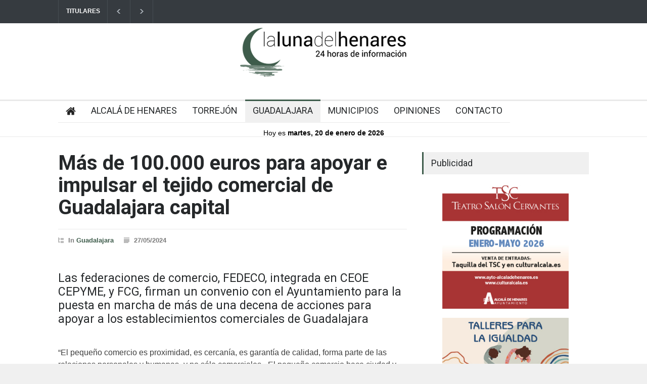

--- FILE ---
content_type: text/html; charset=UTF-8
request_url: https://lalunadelhenares.com/mas-de-100-000-euros-a-apoyar-e-impulsar-el-tejido-comercial-de-guadalajara-capital/
body_size: 22108
content:
<!DOCTYPE html>
<html lang="es">
		<head>
		<!--meta-->
		<meta http-equiv="content-type" content="text/html; charset=UTF-8" />
		<meta name="generator" content="WordPress 6.9" />
		<meta name="viewport" content="width=device-width, initial-scale=1, maximum-scale=1.2" />
		<meta name="description" content="" />
		<meta name="format-detection" content="telephone=no" />
		<!--style-->
		<link rel="alternate" type="application/rss+xml" title="RSS 2.0" href="https://lalunadelhenares.com/feed/" />
		<link rel="pingback" href="https://lalunadelhenares.com/xmlrpc.php" />
				<link rel="shortcut icon" href="https://lalunadelhenares.com/wp-content/uploads/2024/06/favicon.png" />
		<meta name='robots' content='index, follow, max-image-preview:large, max-snippet:-1, max-video-preview:-1' />

	<!-- This site is optimized with the Yoast SEO plugin v25.3 - https://yoast.com/wordpress/plugins/seo/ -->
	<title>Apoyo al comercio de proximidad de Guadalajara</title>
	<meta name="description" content="Las federaciones de comercio, FEDECO, firman un convenio con el Ayuntamiento para apoyar a los establecimientos comerciales de Guadalajara capital." />
	<link rel="canonical" href="https://lalunadelhenares.com/mas-de-100-000-euros-a-apoyar-e-impulsar-el-tejido-comercial-de-guadalajara-capital/" />
	<meta property="og:locale" content="es_ES" />
	<meta property="og:type" content="article" />
	<meta property="og:title" content="Apoyo al comercio de proximidad de Guadalajara" />
	<meta property="og:description" content="Las federaciones de comercio, FEDECO, firman un convenio con el Ayuntamiento para apoyar a los establecimientos comerciales de Guadalajara capital." />
	<meta property="og:url" content="https://lalunadelhenares.com/mas-de-100-000-euros-a-apoyar-e-impulsar-el-tejido-comercial-de-guadalajara-capital/" />
	<meta property="og:site_name" content="Noticias de Alcalá de Henares y del Corredor- La Luna del Henares" />
	<meta property="article:published_time" content="2024-05-27T04:07:27+00:00" />
	<meta property="og:image" content="https://lalunadelhenares.com/wp-content/uploads/2024/05/firma-convenios-fedeco-fcg-comercio-2024.jpg" />
	<meta property="og:image:width" content="1024" />
	<meta property="og:image:height" content="683" />
	<meta property="og:image:type" content="image/jpeg" />
	<meta name="author" content="La Luna del Henares" />
	<meta name="twitter:card" content="summary_large_image" />
	<script type="application/ld+json" class="yoast-schema-graph">{"@context":"https://schema.org","@graph":[{"@type":"WebPage","@id":"https://lalunadelhenares.com/mas-de-100-000-euros-a-apoyar-e-impulsar-el-tejido-comercial-de-guadalajara-capital/","url":"https://lalunadelhenares.com/mas-de-100-000-euros-a-apoyar-e-impulsar-el-tejido-comercial-de-guadalajara-capital/","name":"Apoyo al comercio de proximidad de Guadalajara","isPartOf":{"@id":"https://lalunadelhenares.com/#website"},"primaryImageOfPage":{"@id":"https://lalunadelhenares.com/mas-de-100-000-euros-a-apoyar-e-impulsar-el-tejido-comercial-de-guadalajara-capital/#primaryimage"},"image":{"@id":"https://lalunadelhenares.com/mas-de-100-000-euros-a-apoyar-e-impulsar-el-tejido-comercial-de-guadalajara-capital/#primaryimage"},"thumbnailUrl":"https://lalunadelhenares.com/wp-content/uploads/2024/05/firma-convenios-fedeco-fcg-comercio-2024.jpg","datePublished":"2024-05-27T04:07:27+00:00","author":{"@id":"https://lalunadelhenares.com/#/schema/person/e98e307dbb29dd9d00d04f15a1356ab0"},"description":"Las federaciones de comercio, FEDECO, firman un convenio con el Ayuntamiento para apoyar a los establecimientos comerciales de Guadalajara capital.","inLanguage":"es","potentialAction":[{"@type":"ReadAction","target":["https://lalunadelhenares.com/mas-de-100-000-euros-a-apoyar-e-impulsar-el-tejido-comercial-de-guadalajara-capital/"]}]},{"@type":"ImageObject","inLanguage":"es","@id":"https://lalunadelhenares.com/mas-de-100-000-euros-a-apoyar-e-impulsar-el-tejido-comercial-de-guadalajara-capital/#primaryimage","url":"https://lalunadelhenares.com/wp-content/uploads/2024/05/firma-convenios-fedeco-fcg-comercio-2024.jpg","contentUrl":"https://lalunadelhenares.com/wp-content/uploads/2024/05/firma-convenios-fedeco-fcg-comercio-2024.jpg","width":1024,"height":683},{"@type":"WebSite","@id":"https://lalunadelhenares.com/#website","url":"https://lalunadelhenares.com/","name":"Noticias de Alcalá de Henares y del Corredor- La Luna del Henares","description":"","potentialAction":[{"@type":"SearchAction","target":{"@type":"EntryPoint","urlTemplate":"https://lalunadelhenares.com/?s={search_term_string}"},"query-input":{"@type":"PropertyValueSpecification","valueRequired":true,"valueName":"search_term_string"}}],"inLanguage":"es"},{"@type":"Person","@id":"https://lalunadelhenares.com/#/schema/person/e98e307dbb29dd9d00d04f15a1356ab0","name":"La Luna del Henares","sameAs":["https://lalunadelhenares.es"]}]}</script>
	<!-- / Yoast SEO plugin. -->


<link rel='dns-prefetch' href='//fonts.googleapis.com' />
<link rel="alternate" type="application/rss+xml" title="Noticias de Alcalá de Henares y del Corredor- La Luna del Henares &raquo; Feed" href="https://lalunadelhenares.com/feed/" />
<link rel="alternate" type="application/rss+xml" title="Noticias de Alcalá de Henares y del Corredor- La Luna del Henares &raquo; Feed de los comentarios" href="https://lalunadelhenares.com/comments/feed/" />
<link rel="alternate" title="oEmbed (JSON)" type="application/json+oembed" href="https://lalunadelhenares.com/wp-json/oembed/1.0/embed?url=https%3A%2F%2Flalunadelhenares.com%2Fmas-de-100-000-euros-a-apoyar-e-impulsar-el-tejido-comercial-de-guadalajara-capital%2F" />
<link rel="alternate" title="oEmbed (XML)" type="text/xml+oembed" href="https://lalunadelhenares.com/wp-json/oembed/1.0/embed?url=https%3A%2F%2Flalunadelhenares.com%2Fmas-de-100-000-euros-a-apoyar-e-impulsar-el-tejido-comercial-de-guadalajara-capital%2F&#038;format=xml" />
<style id='wp-img-auto-sizes-contain-inline-css' type='text/css'>
img:is([sizes=auto i],[sizes^="auto," i]){contain-intrinsic-size:3000px 1500px}
/*# sourceURL=wp-img-auto-sizes-contain-inline-css */
</style>
<style id='wp-emoji-styles-inline-css' type='text/css'>

	img.wp-smiley, img.emoji {
		display: inline !important;
		border: none !important;
		box-shadow: none !important;
		height: 1em !important;
		width: 1em !important;
		margin: 0 0.07em !important;
		vertical-align: -0.1em !important;
		background: none !important;
		padding: 0 !important;
	}
/*# sourceURL=wp-emoji-styles-inline-css */
</style>
<style id='wp-block-library-inline-css' type='text/css'>
:root{--wp-block-synced-color:#7a00df;--wp-block-synced-color--rgb:122,0,223;--wp-bound-block-color:var(--wp-block-synced-color);--wp-editor-canvas-background:#ddd;--wp-admin-theme-color:#007cba;--wp-admin-theme-color--rgb:0,124,186;--wp-admin-theme-color-darker-10:#006ba1;--wp-admin-theme-color-darker-10--rgb:0,107,160.5;--wp-admin-theme-color-darker-20:#005a87;--wp-admin-theme-color-darker-20--rgb:0,90,135;--wp-admin-border-width-focus:2px}@media (min-resolution:192dpi){:root{--wp-admin-border-width-focus:1.5px}}.wp-element-button{cursor:pointer}:root .has-very-light-gray-background-color{background-color:#eee}:root .has-very-dark-gray-background-color{background-color:#313131}:root .has-very-light-gray-color{color:#eee}:root .has-very-dark-gray-color{color:#313131}:root .has-vivid-green-cyan-to-vivid-cyan-blue-gradient-background{background:linear-gradient(135deg,#00d084,#0693e3)}:root .has-purple-crush-gradient-background{background:linear-gradient(135deg,#34e2e4,#4721fb 50%,#ab1dfe)}:root .has-hazy-dawn-gradient-background{background:linear-gradient(135deg,#faaca8,#dad0ec)}:root .has-subdued-olive-gradient-background{background:linear-gradient(135deg,#fafae1,#67a671)}:root .has-atomic-cream-gradient-background{background:linear-gradient(135deg,#fdd79a,#004a59)}:root .has-nightshade-gradient-background{background:linear-gradient(135deg,#330968,#31cdcf)}:root .has-midnight-gradient-background{background:linear-gradient(135deg,#020381,#2874fc)}:root{--wp--preset--font-size--normal:16px;--wp--preset--font-size--huge:42px}.has-regular-font-size{font-size:1em}.has-larger-font-size{font-size:2.625em}.has-normal-font-size{font-size:var(--wp--preset--font-size--normal)}.has-huge-font-size{font-size:var(--wp--preset--font-size--huge)}.has-text-align-center{text-align:center}.has-text-align-left{text-align:left}.has-text-align-right{text-align:right}.has-fit-text{white-space:nowrap!important}#end-resizable-editor-section{display:none}.aligncenter{clear:both}.items-justified-left{justify-content:flex-start}.items-justified-center{justify-content:center}.items-justified-right{justify-content:flex-end}.items-justified-space-between{justify-content:space-between}.screen-reader-text{border:0;clip-path:inset(50%);height:1px;margin:-1px;overflow:hidden;padding:0;position:absolute;width:1px;word-wrap:normal!important}.screen-reader-text:focus{background-color:#ddd;clip-path:none;color:#444;display:block;font-size:1em;height:auto;left:5px;line-height:normal;padding:15px 23px 14px;text-decoration:none;top:5px;width:auto;z-index:100000}html :where(.has-border-color){border-style:solid}html :where([style*=border-top-color]){border-top-style:solid}html :where([style*=border-right-color]){border-right-style:solid}html :where([style*=border-bottom-color]){border-bottom-style:solid}html :where([style*=border-left-color]){border-left-style:solid}html :where([style*=border-width]){border-style:solid}html :where([style*=border-top-width]){border-top-style:solid}html :where([style*=border-right-width]){border-right-style:solid}html :where([style*=border-bottom-width]){border-bottom-style:solid}html :where([style*=border-left-width]){border-left-style:solid}html :where(img[class*=wp-image-]){height:auto;max-width:100%}:where(figure){margin:0 0 1em}html :where(.is-position-sticky){--wp-admin--admin-bar--position-offset:var(--wp-admin--admin-bar--height,0px)}@media screen and (max-width:600px){html :where(.is-position-sticky){--wp-admin--admin-bar--position-offset:0px}}

/*# sourceURL=wp-block-library-inline-css */
</style><style id='global-styles-inline-css' type='text/css'>
:root{--wp--preset--aspect-ratio--square: 1;--wp--preset--aspect-ratio--4-3: 4/3;--wp--preset--aspect-ratio--3-4: 3/4;--wp--preset--aspect-ratio--3-2: 3/2;--wp--preset--aspect-ratio--2-3: 2/3;--wp--preset--aspect-ratio--16-9: 16/9;--wp--preset--aspect-ratio--9-16: 9/16;--wp--preset--color--black: #000000;--wp--preset--color--cyan-bluish-gray: #abb8c3;--wp--preset--color--white: #ffffff;--wp--preset--color--pale-pink: #f78da7;--wp--preset--color--vivid-red: #cf2e2e;--wp--preset--color--luminous-vivid-orange: #ff6900;--wp--preset--color--luminous-vivid-amber: #fcb900;--wp--preset--color--light-green-cyan: #7bdcb5;--wp--preset--color--vivid-green-cyan: #00d084;--wp--preset--color--pale-cyan-blue: #8ed1fc;--wp--preset--color--vivid-cyan-blue: #0693e3;--wp--preset--color--vivid-purple: #9b51e0;--wp--preset--color--pressroom-red: #ED1C24;--wp--preset--color--pressroom-light-blue: #42AAE6;--wp--preset--color--pressroom-green: #85B53E;--wp--preset--color--pressroom-orange: #F5910F;--wp--preset--color--pressroom-turquoise: #18ACB6;--wp--preset--color--pressroom-blue: #4CA5D9;--wp--preset--color--pressroom-dark-orange: #FC724B;--wp--preset--color--pressroom-brown: #C29A48;--wp--preset--color--pressroom-light-green: #00C7A6;--wp--preset--gradient--vivid-cyan-blue-to-vivid-purple: linear-gradient(135deg,rgb(6,147,227) 0%,rgb(155,81,224) 100%);--wp--preset--gradient--light-green-cyan-to-vivid-green-cyan: linear-gradient(135deg,rgb(122,220,180) 0%,rgb(0,208,130) 100%);--wp--preset--gradient--luminous-vivid-amber-to-luminous-vivid-orange: linear-gradient(135deg,rgb(252,185,0) 0%,rgb(255,105,0) 100%);--wp--preset--gradient--luminous-vivid-orange-to-vivid-red: linear-gradient(135deg,rgb(255,105,0) 0%,rgb(207,46,46) 100%);--wp--preset--gradient--very-light-gray-to-cyan-bluish-gray: linear-gradient(135deg,rgb(238,238,238) 0%,rgb(169,184,195) 100%);--wp--preset--gradient--cool-to-warm-spectrum: linear-gradient(135deg,rgb(74,234,220) 0%,rgb(151,120,209) 20%,rgb(207,42,186) 40%,rgb(238,44,130) 60%,rgb(251,105,98) 80%,rgb(254,248,76) 100%);--wp--preset--gradient--blush-light-purple: linear-gradient(135deg,rgb(255,206,236) 0%,rgb(152,150,240) 100%);--wp--preset--gradient--blush-bordeaux: linear-gradient(135deg,rgb(254,205,165) 0%,rgb(254,45,45) 50%,rgb(107,0,62) 100%);--wp--preset--gradient--luminous-dusk: linear-gradient(135deg,rgb(255,203,112) 0%,rgb(199,81,192) 50%,rgb(65,88,208) 100%);--wp--preset--gradient--pale-ocean: linear-gradient(135deg,rgb(255,245,203) 0%,rgb(182,227,212) 50%,rgb(51,167,181) 100%);--wp--preset--gradient--electric-grass: linear-gradient(135deg,rgb(202,248,128) 0%,rgb(113,206,126) 100%);--wp--preset--gradient--midnight: linear-gradient(135deg,rgb(2,3,129) 0%,rgb(40,116,252) 100%);--wp--preset--font-size--small: 13px;--wp--preset--font-size--medium: 20px;--wp--preset--font-size--large: 36px;--wp--preset--font-size--x-large: 42px;--wp--preset--spacing--20: 0.44rem;--wp--preset--spacing--30: 0.67rem;--wp--preset--spacing--40: 1rem;--wp--preset--spacing--50: 1.5rem;--wp--preset--spacing--60: 2.25rem;--wp--preset--spacing--70: 3.38rem;--wp--preset--spacing--80: 5.06rem;--wp--preset--shadow--natural: 6px 6px 9px rgba(0, 0, 0, 0.2);--wp--preset--shadow--deep: 12px 12px 50px rgba(0, 0, 0, 0.4);--wp--preset--shadow--sharp: 6px 6px 0px rgba(0, 0, 0, 0.2);--wp--preset--shadow--outlined: 6px 6px 0px -3px rgb(255, 255, 255), 6px 6px rgb(0, 0, 0);--wp--preset--shadow--crisp: 6px 6px 0px rgb(0, 0, 0);}:where(.is-layout-flex){gap: 0.5em;}:where(.is-layout-grid){gap: 0.5em;}body .is-layout-flex{display: flex;}.is-layout-flex{flex-wrap: wrap;align-items: center;}.is-layout-flex > :is(*, div){margin: 0;}body .is-layout-grid{display: grid;}.is-layout-grid > :is(*, div){margin: 0;}:where(.wp-block-columns.is-layout-flex){gap: 2em;}:where(.wp-block-columns.is-layout-grid){gap: 2em;}:where(.wp-block-post-template.is-layout-flex){gap: 1.25em;}:where(.wp-block-post-template.is-layout-grid){gap: 1.25em;}.has-black-color{color: var(--wp--preset--color--black) !important;}.has-cyan-bluish-gray-color{color: var(--wp--preset--color--cyan-bluish-gray) !important;}.has-white-color{color: var(--wp--preset--color--white) !important;}.has-pale-pink-color{color: var(--wp--preset--color--pale-pink) !important;}.has-vivid-red-color{color: var(--wp--preset--color--vivid-red) !important;}.has-luminous-vivid-orange-color{color: var(--wp--preset--color--luminous-vivid-orange) !important;}.has-luminous-vivid-amber-color{color: var(--wp--preset--color--luminous-vivid-amber) !important;}.has-light-green-cyan-color{color: var(--wp--preset--color--light-green-cyan) !important;}.has-vivid-green-cyan-color{color: var(--wp--preset--color--vivid-green-cyan) !important;}.has-pale-cyan-blue-color{color: var(--wp--preset--color--pale-cyan-blue) !important;}.has-vivid-cyan-blue-color{color: var(--wp--preset--color--vivid-cyan-blue) !important;}.has-vivid-purple-color{color: var(--wp--preset--color--vivid-purple) !important;}.has-black-background-color{background-color: var(--wp--preset--color--black) !important;}.has-cyan-bluish-gray-background-color{background-color: var(--wp--preset--color--cyan-bluish-gray) !important;}.has-white-background-color{background-color: var(--wp--preset--color--white) !important;}.has-pale-pink-background-color{background-color: var(--wp--preset--color--pale-pink) !important;}.has-vivid-red-background-color{background-color: var(--wp--preset--color--vivid-red) !important;}.has-luminous-vivid-orange-background-color{background-color: var(--wp--preset--color--luminous-vivid-orange) !important;}.has-luminous-vivid-amber-background-color{background-color: var(--wp--preset--color--luminous-vivid-amber) !important;}.has-light-green-cyan-background-color{background-color: var(--wp--preset--color--light-green-cyan) !important;}.has-vivid-green-cyan-background-color{background-color: var(--wp--preset--color--vivid-green-cyan) !important;}.has-pale-cyan-blue-background-color{background-color: var(--wp--preset--color--pale-cyan-blue) !important;}.has-vivid-cyan-blue-background-color{background-color: var(--wp--preset--color--vivid-cyan-blue) !important;}.has-vivid-purple-background-color{background-color: var(--wp--preset--color--vivid-purple) !important;}.has-black-border-color{border-color: var(--wp--preset--color--black) !important;}.has-cyan-bluish-gray-border-color{border-color: var(--wp--preset--color--cyan-bluish-gray) !important;}.has-white-border-color{border-color: var(--wp--preset--color--white) !important;}.has-pale-pink-border-color{border-color: var(--wp--preset--color--pale-pink) !important;}.has-vivid-red-border-color{border-color: var(--wp--preset--color--vivid-red) !important;}.has-luminous-vivid-orange-border-color{border-color: var(--wp--preset--color--luminous-vivid-orange) !important;}.has-luminous-vivid-amber-border-color{border-color: var(--wp--preset--color--luminous-vivid-amber) !important;}.has-light-green-cyan-border-color{border-color: var(--wp--preset--color--light-green-cyan) !important;}.has-vivid-green-cyan-border-color{border-color: var(--wp--preset--color--vivid-green-cyan) !important;}.has-pale-cyan-blue-border-color{border-color: var(--wp--preset--color--pale-cyan-blue) !important;}.has-vivid-cyan-blue-border-color{border-color: var(--wp--preset--color--vivid-cyan-blue) !important;}.has-vivid-purple-border-color{border-color: var(--wp--preset--color--vivid-purple) !important;}.has-vivid-cyan-blue-to-vivid-purple-gradient-background{background: var(--wp--preset--gradient--vivid-cyan-blue-to-vivid-purple) !important;}.has-light-green-cyan-to-vivid-green-cyan-gradient-background{background: var(--wp--preset--gradient--light-green-cyan-to-vivid-green-cyan) !important;}.has-luminous-vivid-amber-to-luminous-vivid-orange-gradient-background{background: var(--wp--preset--gradient--luminous-vivid-amber-to-luminous-vivid-orange) !important;}.has-luminous-vivid-orange-to-vivid-red-gradient-background{background: var(--wp--preset--gradient--luminous-vivid-orange-to-vivid-red) !important;}.has-very-light-gray-to-cyan-bluish-gray-gradient-background{background: var(--wp--preset--gradient--very-light-gray-to-cyan-bluish-gray) !important;}.has-cool-to-warm-spectrum-gradient-background{background: var(--wp--preset--gradient--cool-to-warm-spectrum) !important;}.has-blush-light-purple-gradient-background{background: var(--wp--preset--gradient--blush-light-purple) !important;}.has-blush-bordeaux-gradient-background{background: var(--wp--preset--gradient--blush-bordeaux) !important;}.has-luminous-dusk-gradient-background{background: var(--wp--preset--gradient--luminous-dusk) !important;}.has-pale-ocean-gradient-background{background: var(--wp--preset--gradient--pale-ocean) !important;}.has-electric-grass-gradient-background{background: var(--wp--preset--gradient--electric-grass) !important;}.has-midnight-gradient-background{background: var(--wp--preset--gradient--midnight) !important;}.has-small-font-size{font-size: var(--wp--preset--font-size--small) !important;}.has-medium-font-size{font-size: var(--wp--preset--font-size--medium) !important;}.has-large-font-size{font-size: var(--wp--preset--font-size--large) !important;}.has-x-large-font-size{font-size: var(--wp--preset--font-size--x-large) !important;}
/*# sourceURL=global-styles-inline-css */
</style>

<style id='classic-theme-styles-inline-css' type='text/css'>
/*! This file is auto-generated */
.wp-block-button__link{color:#fff;background-color:#32373c;border-radius:9999px;box-shadow:none;text-decoration:none;padding:calc(.667em + 2px) calc(1.333em + 2px);font-size:1.125em}.wp-block-file__button{background:#32373c;color:#fff;text-decoration:none}
/*# sourceURL=/wp-includes/css/classic-themes.min.css */
</style>
<link rel='stylesheet' id='reset-css' href='https://lalunadelhenares.com/wp-content/themes/pressroom/style/reset.css?ver=3fb82c6c099332b507422b7af57239a0' type='text/css' media='all' />
<link rel='stylesheet' id='superfish-css' href='https://lalunadelhenares.com/wp-content/themes/pressroom/style/superfish.css?ver=3fb82c6c099332b507422b7af57239a0' type='text/css' media='all' />
<link rel='stylesheet' id='prettyPhoto-css' href='https://lalunadelhenares.com/wp-content/themes/pressroom/style/prettyPhoto.css?ver=3fb82c6c099332b507422b7af57239a0' type='text/css' media='all' />
<link rel='stylesheet' id='jquery-qtip-css' href='https://lalunadelhenares.com/wp-content/themes/pressroom/style/jquery.qtip.css?ver=3fb82c6c099332b507422b7af57239a0' type='text/css' media='all' />
<link rel='stylesheet' id='odometer-css' href='https://lalunadelhenares.com/wp-content/themes/pressroom/style/odometer-theme-default.css?ver=3fb82c6c099332b507422b7af57239a0' type='text/css' media='all' />
<link rel='stylesheet' id='animations-css' href='https://lalunadelhenares.com/wp-content/themes/pressroom/style/animations.css?ver=3fb82c6c099332b507422b7af57239a0' type='text/css' media='all' />
<link rel='stylesheet' id='parent-style-css' href='https://lalunadelhenares.com/wp-content/themes/pressroom/style.css?ver=3fb82c6c099332b507422b7af57239a0' type='text/css' media='all' />
<link rel='stylesheet' id='google-font-roboto-css' href='//fonts.googleapis.com/css?family=Roboto%3A300%2C400%2C700&#038;ver=3fb82c6c099332b507422b7af57239a0' type='text/css' media='all' />
<link rel='stylesheet' id='google-font-roboto-condensed-css' href='//fonts.googleapis.com/css?family=Roboto+Condensed%3A300%2C400%2C700&#038;ver=3fb82c6c099332b507422b7af57239a0' type='text/css' media='all' />
<link rel='stylesheet' id='main-style-css' href='https://lalunadelhenares.com/wp-content/themes/pressroom-child/style.css?ver=3fb82c6c099332b507422b7af57239a0' type='text/css' media='all' />
<link rel='stylesheet' id='responsive-css' href='https://lalunadelhenares.com/wp-content/themes/pressroom/style/responsive.css?ver=3fb82c6c099332b507422b7af57239a0' type='text/css' media='all' />
<link rel='stylesheet' id='custom-css' href='https://lalunadelhenares.com/wp-content/themes/pressroom/custom.css?ver=3fb82c6c099332b507422b7af57239a0' type='text/css' media='all' />
<link rel='stylesheet' id='moove_gdpr_frontend-css' href='https://lalunadelhenares.com/wp-content/plugins/gdpr-cookie-compliance/dist/styles/gdpr-main.css?ver=4.16.1' type='text/css' media='all' />
<style id='moove_gdpr_frontend-inline-css' type='text/css'>
#moove_gdpr_cookie_modal,#moove_gdpr_cookie_info_bar,.gdpr_cookie_settings_shortcode_content{font-family:Nunito,sans-serif}#moove_gdpr_save_popup_settings_button{background-color:#373737;color:#fff}#moove_gdpr_save_popup_settings_button:hover{background-color:#000}#moove_gdpr_cookie_info_bar .moove-gdpr-info-bar-container .moove-gdpr-info-bar-content a.mgbutton,#moove_gdpr_cookie_info_bar .moove-gdpr-info-bar-container .moove-gdpr-info-bar-content button.mgbutton{background-color:#3e5c4b}#moove_gdpr_cookie_modal .moove-gdpr-modal-content .moove-gdpr-modal-footer-content .moove-gdpr-button-holder a.mgbutton,#moove_gdpr_cookie_modal .moove-gdpr-modal-content .moove-gdpr-modal-footer-content .moove-gdpr-button-holder button.mgbutton,.gdpr_cookie_settings_shortcode_content .gdpr-shr-button.button-green{background-color:#3e5c4b;border-color:#3e5c4b}#moove_gdpr_cookie_modal .moove-gdpr-modal-content .moove-gdpr-modal-footer-content .moove-gdpr-button-holder a.mgbutton:hover,#moove_gdpr_cookie_modal .moove-gdpr-modal-content .moove-gdpr-modal-footer-content .moove-gdpr-button-holder button.mgbutton:hover,.gdpr_cookie_settings_shortcode_content .gdpr-shr-button.button-green:hover{background-color:#fff;color:#3e5c4b}#moove_gdpr_cookie_modal .moove-gdpr-modal-content .moove-gdpr-modal-close i,#moove_gdpr_cookie_modal .moove-gdpr-modal-content .moove-gdpr-modal-close span.gdpr-icon{background-color:#3e5c4b;border:1px solid #3e5c4b}#moove_gdpr_cookie_info_bar span.change-settings-button.focus-g,#moove_gdpr_cookie_info_bar span.change-settings-button:focus,#moove_gdpr_cookie_info_bar button.change-settings-button.focus-g,#moove_gdpr_cookie_info_bar button.change-settings-button:focus{-webkit-box-shadow:0 0 1px 3px #3e5c4b;-moz-box-shadow:0 0 1px 3px #3e5c4b;box-shadow:0 0 1px 3px #3e5c4b}#moove_gdpr_cookie_modal .moove-gdpr-modal-content .moove-gdpr-modal-close i:hover,#moove_gdpr_cookie_modal .moove-gdpr-modal-content .moove-gdpr-modal-close span.gdpr-icon:hover,#moove_gdpr_cookie_info_bar span[data-href]>u.change-settings-button{color:#3e5c4b}#moove_gdpr_cookie_modal .moove-gdpr-modal-content .moove-gdpr-modal-left-content #moove-gdpr-menu li.menu-item-selected a span.gdpr-icon,#moove_gdpr_cookie_modal .moove-gdpr-modal-content .moove-gdpr-modal-left-content #moove-gdpr-menu li.menu-item-selected button span.gdpr-icon{color:inherit}#moove_gdpr_cookie_modal .moove-gdpr-modal-content .moove-gdpr-modal-left-content #moove-gdpr-menu li a span.gdpr-icon,#moove_gdpr_cookie_modal .moove-gdpr-modal-content .moove-gdpr-modal-left-content #moove-gdpr-menu li button span.gdpr-icon{color:inherit}#moove_gdpr_cookie_modal .gdpr-acc-link{line-height:0;font-size:0;color:transparent;position:absolute}#moove_gdpr_cookie_modal .moove-gdpr-modal-content .moove-gdpr-modal-close:hover i,#moove_gdpr_cookie_modal .moove-gdpr-modal-content .moove-gdpr-modal-left-content #moove-gdpr-menu li a,#moove_gdpr_cookie_modal .moove-gdpr-modal-content .moove-gdpr-modal-left-content #moove-gdpr-menu li button,#moove_gdpr_cookie_modal .moove-gdpr-modal-content .moove-gdpr-modal-left-content #moove-gdpr-menu li button i,#moove_gdpr_cookie_modal .moove-gdpr-modal-content .moove-gdpr-modal-left-content #moove-gdpr-menu li a i,#moove_gdpr_cookie_modal .moove-gdpr-modal-content .moove-gdpr-tab-main .moove-gdpr-tab-main-content a:hover,#moove_gdpr_cookie_info_bar.moove-gdpr-dark-scheme .moove-gdpr-info-bar-container .moove-gdpr-info-bar-content a.mgbutton:hover,#moove_gdpr_cookie_info_bar.moove-gdpr-dark-scheme .moove-gdpr-info-bar-container .moove-gdpr-info-bar-content button.mgbutton:hover,#moove_gdpr_cookie_info_bar.moove-gdpr-dark-scheme .moove-gdpr-info-bar-container .moove-gdpr-info-bar-content a:hover,#moove_gdpr_cookie_info_bar.moove-gdpr-dark-scheme .moove-gdpr-info-bar-container .moove-gdpr-info-bar-content button:hover,#moove_gdpr_cookie_info_bar.moove-gdpr-dark-scheme .moove-gdpr-info-bar-container .moove-gdpr-info-bar-content span.change-settings-button:hover,#moove_gdpr_cookie_info_bar.moove-gdpr-dark-scheme .moove-gdpr-info-bar-container .moove-gdpr-info-bar-content button.change-settings-button:hover,#moove_gdpr_cookie_info_bar.moove-gdpr-dark-scheme .moove-gdpr-info-bar-container .moove-gdpr-info-bar-content u.change-settings-button:hover,#moove_gdpr_cookie_info_bar span[data-href]>u.change-settings-button,#moove_gdpr_cookie_info_bar.moove-gdpr-dark-scheme .moove-gdpr-info-bar-container .moove-gdpr-info-bar-content a.mgbutton.focus-g,#moove_gdpr_cookie_info_bar.moove-gdpr-dark-scheme .moove-gdpr-info-bar-container .moove-gdpr-info-bar-content button.mgbutton.focus-g,#moove_gdpr_cookie_info_bar.moove-gdpr-dark-scheme .moove-gdpr-info-bar-container .moove-gdpr-info-bar-content a.focus-g,#moove_gdpr_cookie_info_bar.moove-gdpr-dark-scheme .moove-gdpr-info-bar-container .moove-gdpr-info-bar-content button.focus-g,#moove_gdpr_cookie_info_bar.moove-gdpr-dark-scheme .moove-gdpr-info-bar-container .moove-gdpr-info-bar-content a.mgbutton:focus,#moove_gdpr_cookie_info_bar.moove-gdpr-dark-scheme .moove-gdpr-info-bar-container .moove-gdpr-info-bar-content button.mgbutton:focus,#moove_gdpr_cookie_info_bar.moove-gdpr-dark-scheme .moove-gdpr-info-bar-container .moove-gdpr-info-bar-content a:focus,#moove_gdpr_cookie_info_bar.moove-gdpr-dark-scheme .moove-gdpr-info-bar-container .moove-gdpr-info-bar-content button:focus,#moove_gdpr_cookie_info_bar.moove-gdpr-dark-scheme .moove-gdpr-info-bar-container .moove-gdpr-info-bar-content span.change-settings-button.focus-g,span.change-settings-button:focus,button.change-settings-button.focus-g,button.change-settings-button:focus,#moove_gdpr_cookie_info_bar.moove-gdpr-dark-scheme .moove-gdpr-info-bar-container .moove-gdpr-info-bar-content u.change-settings-button.focus-g,#moove_gdpr_cookie_info_bar.moove-gdpr-dark-scheme .moove-gdpr-info-bar-container .moove-gdpr-info-bar-content u.change-settings-button:focus{color:#3e5c4b}#moove_gdpr_cookie_modal .moove-gdpr-branding.focus-g span,#moove_gdpr_cookie_modal .moove-gdpr-modal-content .moove-gdpr-tab-main a.focus-g{color:#3e5c4b}#moove_gdpr_cookie_modal.gdpr_lightbox-hide{display:none}
/*# sourceURL=moove_gdpr_frontend-inline-css */
</style>
<script type="text/javascript" src="https://lalunadelhenares.com/wp-includes/js/jquery/jquery.min.js?ver=3.7.1" id="jquery-core-js"></script>
<script type="text/javascript" src="https://lalunadelhenares.com/wp-includes/js/jquery/jquery-migrate.min.js?ver=3.4.1" id="jquery-migrate-js"></script>
<script></script><link rel="https://api.w.org/" href="https://lalunadelhenares.com/wp-json/" /><link rel="alternate" title="JSON" type="application/json" href="https://lalunadelhenares.com/wp-json/wp/v2/posts/237479" /><link rel="EditURI" type="application/rsd+xml" title="RSD" href="https://lalunadelhenares.com/xmlrpc.php?rsd" />

<link rel='shortlink' href='https://lalunadelhenares.com/?p=237479' />

<!-- This site is using AdRotate v5.12.1 to display their advertisements - https://ajdg.solutions/ -->
<!-- AdRotate CSS -->
<style type="text/css" media="screen">
	.g { margin:0px; padding:0px; overflow:hidden; line-height:1; zoom:1; }
	.g img { height:auto; }
	.g-col { position:relative; float:left; }
	.g-col:first-child { margin-left: 0; }
	.g-col:last-child { margin-right: 0; }
	@media only screen and (max-width: 480px) {
		.g-col, .g-dyn, .g-single { width:100%; margin-left:0; margin-right:0; }
	}
</style>
<!-- /AdRotate CSS -->

<meta name="generator" content="Powered by WPBakery Page Builder - drag and drop page builder for WordPress."/>
<noscript><style> .wpb_animate_when_almost_visible { opacity: 1; }</style></noscript><!--custom style-->
<style type="text/css">
		p a,
	table a,
	.about_subtitle,
	.header h1,
	.header h1 a,
	.blog  ul.post_details.simple li.category,
	.blog  ul.post_details.simple li.category a,
	.post.single .post_details a,
	.review_summary .number,
	.announcement .expose,
	#cancel_comment,
	.more.highlight,
	.more.active:hover,
	.wp-block-latest-posts a,
	.wp-block-categories a,
	.wp-block-archives a
		{
		color: #3e5c4b;
	}
		.more:hover
	{
		color: #FFF;
	}
	.menu_container .ubermenu .ubermenu-nav li:hover, .menu_container .ubermenu .ubermenu-nav li.ubermenu-active, .menu_container .ubermenu .ubermenu-nav li.ubermenu-current-menu-item, .menu_container .ubermenu .ubermenu-nav li.ubermenu-current-menu-parent, .menu_container .ubermenu .ubermenu-nav li.ubermenu-current-menu-ancestor,
	.menu_container .ubermenu .ubermenu-nav li.ubermenu-item-has-children:hover,
	.style_2.menu_container .ubermenu .ubermenu-nav li:hover, .style_2.menu_container .ubermenu .ubermenu-nav li.ubermenu-current-menu-item,
	.style_2.menu_container .ubermenu .ubermenu-nav li.ubermenu-active,
	.style_2.menu_container .ubermenu .ubermenu-nav li:hover a, .style_2.menu_container .ubermenu .ubermenu-nav li.ubermenu-current-menu-item a,
	.style_2.menu_container .ubermenu .ubermenu-nav li.ubermenu-item-has-children:hover a,
	.style_2.menu_container .ubermenu .ubermenu-nav li.ubermenu-current-menu-parent, .style_2.menu_container .ubermenu .ubermenu-nav li.ubermenu-current-menu-ancestor,
	.style_3.menu_container .ubermenu .ubermenu-nav li:hover, .style_3.menu_container .ubermenu .ubermenu-nav li.ubermenu-current-menu-item,
	.style_3.menu_container .ubermenu .ubermenu-nav li.ubermenu-active,
	.style_3.menu_container .ubermenu .ubermenu-nav li:hover a, .style_3.menu_container .ubermenu .ubermenu-nav li.ubermenu-current-menu-item a,
	.style_3.menu_container .ubermenu .ubermenu-nav li.ubermenu-item-has-children:hover a,
	.style_3.menu_container .ubermenu .ubermenu-nav li.ubermenu-current-menu-parent, .style_3.menu_container .ubermenu .ubermenu-nav li.ubermenu-current-menu-ancestor,
	.style_5.menu_container .ubermenu .ubermenu-nav li:hover, .style_5.menu_container .ubermenu .ubermenu-nav li.ubermenu-current-menu-item,
	.style_5.menu_container .ubermenu .ubermenu-nav li.ubermenu-active,
	.style_5.menu_container .ubermenu .ubermenu-nav li:hover a, .style_5.menu_container .ubermenu .ubermenu-nav li.ubermenu-current-menu-item a,
	.style_5.menu_container .ubermenu .ubermenu-nav li.ubermenu-item-has-children:hover a,
	.style_5.menu_container .ubermenu .ubermenu-nav li.ubermenu-current-menu-parent, .style_5.menu_container .ubermenu .ubermenu-nav li.ubermenu-current-menu-ancestor,
	.style_10.menu_container .ubermenu .ubermenu-nav li:hover, .style_10.menu_container .ubermenu .ubermenu-nav li.ubermenu-current-menu-item,
	.style_10.menu_container .ubermenu .ubermenu-nav li.ubermenu-active,
	.style_10.menu_container .ubermenu .ubermenu-nav li:hover a, .style_10.menu_container .ubermenu .ubermenu-nav li.ubermenu-current-menu-item a,
	.style_10.menu_container .ubermenu .ubermenu-nav li.ubermenu-item-has-children:hover a,
	.style_10.menu_container .ubermenu .ubermenu-nav li.ubermenu-current-menu-parent, .style_10.menu_container .ubermenu .ubermenu-nav li.ubermenu-current-menu-ancestor,
	.style_3.menu_container,
	.style_3.menu_container .ubermenu .ubermenu-nav li,
	.style_4.menu_container .ubermenu .ubermenu-nav li:hover, .style_4.menu_container .ubermenu .ubermenu-nav li.ubermenu-current-menu-item,
	.style_4.menu_container .ubermenu .ubermenu-nav li.ubermenu-item-has-children:hover,
	.style_4.menu_container .ubermenu .ubermenu-nav li:hover a, .style_4.menu_container .ubermenu .ubermenu-nav li.ubermenu-current-menu-item a,
	.style_4.menu_container .ubermenu .ubermenu-nav li.ubermenu-item-has-children:hover a,
	.style_4.menu_container .ubermenu .ubermenu-nav li.ubermenu-current-menu-parent, .style_4.menu_container .ubermenu .ubermenu-nav li.ubermenu-current-menu-ancestor
	{
		border-top-color: #3e5c4b;
	}
	.style_4.menu_container,
	.style_4.menu_container .ubermenu .ubermenu-nav li
	{
		background-color: #F0F0F0;
		border-color: #F0F0F0;
	}
	.style_2.menu_container .ubermenu .ubermenu-nav li:hover, .style_2.menu_container .ubermenu .ubermenu-nav li.ubermenu-current-menu-item,
	.style_2.menu_container .ubermenu .ubermenu-nav li.ubermenu-active,
	.style_2.menu_container .ubermenu .ubermenu-nav li:hover a, .style_2.menu_container .ubermenu .ubermenu-nav li.ubermenu-current-menu-item a,
	.style_2.menu_container .ubermenu .ubermenu-nav li.ubermenu-item-has-children:hover a,
	.style_2.menu_container .ubermenu .ubermenu-nav li.ubermenu-current-menu-parent, .style_2.menu_container .ubermenu .ubermenu-nav li.ubermenu-current-menu-ancestor,
	.style_3.menu_container .ubermenu .ubermenu-nav li:hover, .style_3.menu_container .ubermenu .ubermenu-nav li.ubermenu-current-menu-item,
	.style_3.menu_container .ubermenu .ubermenu-nav li.ubermenu-active,
	.style_3.menu_container .ubermenu .ubermenu-nav li:hover a, .style_3.menu_container .ubermenu .ubermenu-nav li.ubermenu-current-menu-item a,
	.style_3.menu_container .ubermenu .ubermenu-nav li.ubermenu-item-has-children:hover a,
	.style_3.menu_container .ubermenu .ubermenu-nav li.ubermenu-current-menu-parent, .style_3.menu_container .ubermenu .ubermenu-nav li.ubermenu-current-menu-ancestor,
	.style_5.menu_container .ubermenu .ubermenu-nav li:hover, .style_5.menu_container .ubermenu .ubermenu-nav li.ubermenu-current-menu-item,
	.style_5.menu_container .ubermenu .ubermenu-nav li.ubermenu-active,
	.style_5.menu_container .ubermenu .ubermenu-nav li:hover a, .style_5.menu_container .ubermenu .ubermenu-nav li.ubermenu-current-menu-item a,
	.style_5.menu_container .ubermenu .ubermenu-nav li.ubermenu-item-has-children:hover a,
	.style_5.menu_container .ubermenu .ubermenu-nav li.ubermenu-current-menu-parent, .style_5.menu_container .ubermenu .ubermenu-nav li.ubermenu-current-menu-ancestor,
	.style_10.menu_container .ubermenu .ubermenu-nav li:hover, .style_10.menu_container .ubermenu .ubermenu-nav li.ubermenu-current-menu-item,
	.style_10.menu_container .ubermenu .ubermenu-nav li.ubermenu-active,
	.style_10.menu_container .ubermenu .ubermenu-nav li:hover a, .style_10.menu_container .ubermenu .ubermenu-nav li.ubermenu-current-menu-item a,
	.style_10.menu_container .ubermenu .ubermenu-nav li.ubermenu-item-has-children:hover a,
	.style_10.menu_container .ubermenu .ubermenu-nav li.ubermenu-current-menu-parent, .style_10.menu_container .ubermenu .ubermenu-nav li.ubermenu-current-menu-ancestor
	{
		border-bottom-color: #3e5c4b;
	}
	.box_header,
	.widgettitle,
	.mobile-menu-switch,
	.widget_categories a:hover,
	.widget_tag_cloud a:hover,
	.taxonomies a:hover,
	.review_summary .number,
	.tabs.small .tabs_navigation li a:hover,
	.tabs.small .tabs_navigation li a.selected,
	.tabs.small .tabs_navigation li.ui-tabs-active a,
	.vertical_menu li.is-active a,
	.accordion .ui-accordion-header.ui-state-active,
	.more.highlight,
	.more.active:hover,
	.more.active,
	.more:hover
		{
		border-color: #3e5c4b;
	}
	.post .comments_number:hover .arrow_comments,
	.footer .post .comments_number:hover .arrow_comments,
	.tabs_navigation li.ui-tabs-active span
		{
		border-color: #3e5c4b transparent;
	}
	.mobile_menu_container .ubermenu .ubermenu-nav li.ubermenu-current-menu-item>a,
	.mobile_menu_container .ubermenu .ubermenu-nav li.ubermenu-current-menu-ancestor ul li.ubermenu-current-menu-item a,
	.mobile_menu_container .ubermenu .ubermenu-nav li.ubermenu-current-menu-ancestor ul li.ubermenu-current-menu-parent ul li.ubermenu-current-menu-item a,
	.mobile_menu_container .ubermenu .ubermenu-nav li.ubermenu-current-menu-ancestor a,
	.mobile_menu_container .ubermenu .ubermenu-nav li.ubermenu-current-menu-ancestor ul li.ubermenu-current-menu-parent a,
	.mobile_menu_container .ubermenu .ubermenu-nav li.ubermenu-current-menu-ancestor ul li.ubermenu-current-menu-parent ul li.ubermenu-current-menu-parent a,
	.mobile-menu-switch .line,
	.mobile-menu-switch:hover,
		.slider_navigation .slider_control a:hover,
	a.slider_control:hover,
	.slider_posts_list .slider_posts_list_bar,
	.vc_row  .wpb_column .blog .post .with_number .comments_number:hover,
	.footer .post .comments_number:hover,
	.post_details li.category,
	.dropcap .dropcap_label.active,
	.widget_categories a:hover,
	.widget_tag_cloud a:hover,
	.taxonomies a:hover,
	.value_container .value_bar,
	.pagination li a:hover,
	.pagination li.selected a,
	.pagination li.selected span,
	.tabs_navigation li a:hover,
	.tabs_navigation li a.selected,
	.tabs_navigation li.ui-tabs-active a,
	.vertical_menu li.is-active a,
	.accordion .ui-accordion-header.ui-state-active,
	.icon.fullscreen:hover,
	.more.active,
	.more:hover,
	.gallery_popup .slider_navigation .slider_control a:hover,
	.style_2.menu_container .ubermenu .ubermenu-nav a:hover,
	.style_3.menu_container .ubermenu .ubermenu-nav a:hover,
	.style_2.menu_container .ubermenu .ubermenu-nav li:hover, .style_2.menu_container .ubermenu .ubermenu-nav li.ubermenu-current-menu-item,
	.style_2.menu_container .ubermenu .ubermenu-nav li.ubermenu-active,
	.style_2.menu_container .ubermenu .ubermenu-nav li:hover a, .style_2.menu_container .ubermenu .ubermenu-nav li.ubermenu-current-menu-item a,
	.style_2.menu_container .ubermenu .ubermenu-nav li.ubermenu-item-has-children:hover a,
	.style_2.menu_container .ubermenu .ubermenu-nav li.ubermenu-current-menu-parent, .style_2.menu_container .ubermenu .ubermenu-nav li.ubermenu-current-menu-ancestor,
	.style_3.menu_container .ubermenu .ubermenu-nav li:hover, .style_3.menu_container .ubermenu .ubermenu-nav li.ubermenu-current-menu-item,
	.style_3.menu_container .ubermenu .ubermenu-nav li.ubermenu-active,
	.style_3.menu_container .ubermenu .ubermenu-nav li:hover a, .style_3.menu_container .ubermenu .ubermenu-nav li.ubermenu-current-menu-item a,
	.style_3.menu_container .ubermenu .ubermenu-nav li.ubermenu-item-has-children:hover a,
	.style_3.menu_container .ubermenu .ubermenu-nav li.ubermenu-current-menu-parent, .style_3.menu_container .ubermenu .ubermenu-nav li.ubermenu-current-menu-ancestor,
	.style_5.menu_container .ubermenu .ubermenu-nav li:hover, .style_5.menu_container .ubermenu .ubermenu-nav li.ubermenu-current-menu-item,
	.style_5.menu_container .ubermenu .ubermenu-nav li.ubermenu-active,
	.style_5.menu_container .ubermenu .ubermenu-nav li:hover a, .style_5.menu_container .ubermenu .ubermenu-nav li.ubermenu-current-menu-item a,
	.style_5.menu_container .ubermenu .ubermenu-nav li.ubermenu-item-has-children:hover a,
	.style_5.menu_container .ubermenu .ubermenu-nav li.ubermenu-current-menu-parent, .style_5.menu_container .ubermenu .ubermenu-nav li.ubermenu-current-menu-ancestor,
	.style_10.menu_container .ubermenu .ubermenu-nav li:hover, .style_10.menu_container .ubermenu .ubermenu-nav li.ubermenu-current-menu-item,
	.style_10.menu_container .ubermenu .ubermenu-nav li.ubermenu-active,
	.style_10.menu_container .ubermenu .ubermenu-nav li:hover a, .style_10.menu_container .ubermenu .ubermenu-nav li.ubermenu-current-menu-item a,
	.style_10.menu_container .ubermenu .ubermenu-nav li.ubermenu-item-has-children:hover a,
	.style_10.menu_container .ubermenu .ubermenu-nav li.ubermenu-current-menu-parent, .style_10.menu_container .ubermenu .ubermenu-nav li.ubermenu-current-menu-ancestor,
	.style_5.menu_container .ubermenu .ubermenu-nav a:hover,
	.style_10.menu_container .ubermenu .ubermenu-nav a:hover
		{
		background-color: #3e5c4b;
	}
	.style_5.menu_container,
	.style_5.menu_container .ubermenu .ubermenu-nav li,
	.style_7.menu_container,
	.style_7.menu_container .ubermenu .ubermenu-nav li,
	.style_9.menu_container,
	.style_9.menu_container .ubermenu .ubermenu-nav li
	{
		background-color: #363B40;
		border-color: #363B40;
	}
	.read_more .arrow
	{
		background: #3e5c4b url("https://lalunadelhenares.com/wp-content/themes/pressroom/images/icons/navigation/call_to_action_arrow.png") no-repeat;
	}
	.accordion .ui-accordion-header:hover .ui-accordion-header-icon
	{
		background: #3e5c4b url("https://lalunadelhenares.com/wp-content/themes/pressroom/images/icons/navigation/accordion_arrow_down_hover.png") no-repeat 0 0;
	}
	</style>	<link rel='stylesheet' id='js_composer_front-css' href='https://lalunadelhenares.com/wp-content/plugins/js_composer/assets/css/js_composer.min.css?ver=8.4.1' type='text/css' media='all' />
</head>
		<body class="wp-singular post-template-default single single-post postid-237479 single-format-video wp-theme-pressroom wp-child-theme-pressroom-child wpb-js-composer js-comp-ver-8.4.1 vc_responsive">
				<div class="site_container">
							<div class="header_top_bar_container clearfix">
								<div class="header_top_bar clearfix">
							<div class="latest_news_scrolling_list_container"><ul><li class="category">TITULARES</li><li class="left"><a href="#"></a></li><li class="right"><a href="#"></a></li><li class="posts"><ul class="latest_news_scrolling_list"><li><a href="https://lalunadelhenares.com/los-grupos-municipales-de-alcala-acuerdan-aplazar-el-pleno-previsto-para-este-martes-tras-el-grave-accidente-de-trenes/" title="Los grupos municipales de Alcalá acuerdan aplazar el Pleno previsto para este martes tras el grave accidente de trenes">Los grupos municipales de Alcalá acuerdan aplazar el Pleno previsto para este martes tras el grave accidente de trenes</a></li><li><a href="https://lalunadelhenares.com/la-escuela-virtual-de-formacion-de-torrejon-lelga-con-mas-cursos-online-gratuitos/" title="La Escuela Virtual de Formación de Torrejón aumenta el número cursos online gratuitos">La Escuela Virtual de Formación de Torrejón aumenta el número cursos online gratuitos</a></li><li><a href="https://lalunadelhenares.com/san-anton-se-celebro-en-cogolludo-reivindicando-el-papel-esencial-de-agricultores-y-ganaderos-en-el-futuro-alimentario/" title="San Antón se celebró en Cogolludo reivindicando el papel esencial de agricultores y ganaderos en el futuro alimentario">San Antón se celebró en Cogolludo reivindicando el papel esencial de agricultores y ganaderos en el futuro alimentario</a></li><li><a href="https://lalunadelhenares.com/programacion-alcine-club-en-alcala-21-y-22-de-enero-los-domingos-en-el-teatro-cervantes/" title="Programación ALCINE Club en Alcalá: 21 y 22 de enero &quot;Los domingos&quot; en el Teatro Cervantes">Programación ALCINE Club en Alcalá: 21 y 22 de enero "Los domingos" en el Teatro Cervantes</a></li><li><a href="https://lalunadelhenares.com/conferencia-este-martes-en-alcala-sobre-cristobal-colon-relato-del-viaje-al-descubrimiento-en-la-calle-santiago/" title="Conferencia este martes día 20 en Alcalá sobre Cristóbal Colón: Relato del viaje al Descubrimiento">Conferencia este martes día 20 en Alcalá sobre Cristóbal Colón: Relato del viaje al Descubrimiento</a></li><li><a href="https://lalunadelhenares.com/el-obispo-de-alcala-antonio-prieto-lucena-natural-de-cordoba-reza-por-las-victimas-del-accidente-de-adamuz/" title="El Obispo de Alcalá, Antonio Prieto Lucena, natural de Córdoba, reza por las víctimas del accidente de Adamuz">El Obispo de Alcalá, Antonio Prieto Lucena, natural de Córdoba, reza por las víctimas del accidente de Adamuz</a></li><li><a href="https://lalunadelhenares.com/minuto-de-silencio-en-el-corredor-del-henares-por-las-victimas-del-accidente-de-tren-en-cordoba/" title="Minuto de silencio en el Corredor del Henares por las víctimas del accidente de trenes en Córdoba">Minuto de silencio en el Corredor del Henares por las víctimas del accidente de trenes en Córdoba</a></li><li><a href="https://lalunadelhenares.com/41a-edicion-del-certamen-literario-cervantes-en-alcala-para-alumnos-de-primaria-secundaria-y-fp-basica/" title="41ª edición del Certamen Literario ‘Cervantes’ de Alcalá para alumnos de Primaria, Secundaria y FP Básica de toda la región">41ª edición del Certamen Literario ‘Cervantes’ de Alcalá para alumnos de Primaria, Secundaria y FP Básica de toda la región</a></li><li><a href="https://lalunadelhenares.com/el-empecinado-visto-por-un-ingles-por-vicente-alberto-serrano/" title="El Empecinado visto por un inglés / Por Vicente Alberto Serrano">El Empecinado visto por un inglés / Por Vicente Alberto Serrano</a></li><li><a href="https://lalunadelhenares.com/este-lunes-19-de-enero-se-abre-el-plazo-para-inscribirse-en-los-talleres-de-igualdad-de-alcala/" title="Este lunes 19 de enero se abre el plazo para inscribirse en los Talleres de Igualdad de Alcalá">Este lunes 19 de enero se abre el plazo para inscribirse en los Talleres de Igualdad de Alcalá</a></li></ul></li><li class="date"><abbr title="2026-01-20T05:59:36+0100" class="timeago current">2026-01-20T05:59:36+0100</abbr><abbr title="2026-01-20T05:52:50+0100" class="timeago">2026-01-20T05:52:50+0100</abbr><abbr title="2026-01-20T05:27:20+0100" class="timeago">2026-01-20T05:27:20+0100</abbr><abbr title="2026-01-20T05:22:27+0100" class="timeago">2026-01-20T05:22:27+0100</abbr><abbr title="2026-01-20T05:12:31+0100" class="timeago">2026-01-20T05:12:31+0100</abbr><abbr title="2026-01-20T05:05:41+0100" class="timeago">2026-01-20T05:05:41+0100</abbr><abbr title="2026-01-19T12:44:54+0100" class="timeago">2026-01-19T12:44:54+0100</abbr><abbr title="2026-01-19T05:52:55+0100" class="timeago">2026-01-19T05:52:55+0100</abbr><abbr title="2026-01-19T05:48:20+0100" class="timeago">2026-01-19T05:48:20+0100</abbr><abbr title="2026-01-19T05:23:44+0100" class="timeago">2026-01-19T05:23:44+0100</abbr></li></ul></div>		<a href="#" class="high_contrast_switch_icon dark">&nbsp;</a>
				<ul class="social_icons clearfix dark">
						<li><a  target='_blank' href="https://www.facebook.com/lalunadealcalaylalunadelhenares/" class="social_icon facebook">&nbsp;</a></li>
						<li><a  target='_blank' href="https://twitter.com/luna_henares" class="social_icon twitter">&nbsp;</a></li>
						<li><a  target='_blank' href="https://www.youtube.com/channel/UCHeJevFaC0pjNjt_aQ00TVQ" class="social_icon youtube">&nbsp;</a></li>
						<li><a href="https://lalunadelhenares.com/contacto/" class="social_icon mail">&nbsp;</a></li>
						<li><a href="https://lalunadelhenares.com/buscar/" class="social_icon wykop">&nbsp;</a></li>
					</ul>
						</div>
								</div>
							<!-- Header -->
			<div class="header_container">
				<div class="header clearfix">
										<div class="logo">
						<h1><a href="https://lalunadelhenares.com" title="Noticias de Alcalá de Henares y del Corredor- La Luna del Henares">
														<img src="https://lalunadelhenares.com/wp-content/uploads/2024/04/la-luna-del-henares-logotipo.png" alt="logo" />
																				</a></h1>
						<h4></h4>
					</div>
											<div class="header_top_right_sidebar_container">
												</div>
										</div>
			</div>
								<div class="menu_container   collapsible-mobile-submenus">
						<a href="#" class="mobile-menu-switch">
							<span class="line"></span>
							<span class="line"></span>
							<span class="line"></span>
						</a>
						<div class="mobile-menu-divider"></div>
					<nav class="ubermenu clearfix"><ul id="menu-inicio" class="sf-menu ubermenu-nav"><li id="menu-item-236955" class="ubermenu-item ubermenu-item-type-custom ubermenu-item-object-custom ubermenu-item-home ubermenu-item-236955"><a href="https://lalunadelhenares.com/"><img title="Ir a Portada" src="https://lalunadelhenares.com/wp-content/uploads/2019/11/home-icon.png" width="20" height="20"></a></li>
<li id="menu-item-236956" class="ubermenu-item ubermenu-item-type-post_type ubermenu-item-object-page ubermenu-item-236956"><a href="https://lalunadelhenares.com/alcala-de-henares/">ALCALÁ DE HENARES</a></li>
<li id="menu-item-236957" class="ubermenu-item ubermenu-item-type-taxonomy ubermenu-item-object-category ubermenu-item-236957"><a href="https://lalunadelhenares.com/categoria/torrejon-de-ardoz/">TORREJÓN</a></li>
<li id="menu-item-236959" class="ubermenu-item ubermenu-item-type-taxonomy ubermenu-item-object-category ubermenu-current-post-ancestor ubermenu-current-menu-parent ubermenu-current-post-parent ubermenu-item-236959"><a href="https://lalunadelhenares.com/categoria/guadalajara/">GUADALAJARA</a></li>
<li id="menu-item-236960" class="ubermenu-item ubermenu-item-type-taxonomy ubermenu-item-object-category ubermenu-item-236960"><a href="https://lalunadelhenares.com/categoria/municipios/">MUNICIPIOS</a></li>
<li id="menu-item-236961" class="ubermenu-item ubermenu-item-type-taxonomy ubermenu-item-object-category ubermenu-item-236961"><a href="https://lalunadelhenares.com/categoria/opiniones/">OPINIONES</a></li>
<li id="menu-item-236962" class="ubermenu-item ubermenu-item-type-post_type ubermenu-item-object-page ubermenu-item-236962"><a href="https://lalunadelhenares.com/contacto/">CONTACTO</a></li>
</ul></nav><!-- Fecha -->
					<br/>					
					<div align="center">Hoy es&nbsp;<strong><script>
var meses = new Array ("enero","febrero","marzo","abril","mayo","junio","julio","agosto","septiembre","octubre","noviembre","diciembre");
var diasSemana = new Array("domingo","lunes","martes","miércoles","jueves","viernes","sábado");
var f=new Date();
document.write(diasSemana[f.getDay()] + ", " + f.getDate() + " de " + meses[f.getMonth()] + " de " + f.getFullYear());
</script></strong></div>
<!-- Fin de Fecha -->
					</div>
							<!-- /Header --><div class="theme_page relative">
	<div class="clearfix">
		<div class="wpb-content-wrapper"><div class="vc_row wpb_row vc_row-fluid page_margin_top"><div class="wpb_column vc_column_container vc_col-sm-8"><div class="wpb_wrapper"><div class="single post post-237479 type-post status-publish format-video has-post-thumbnail hentry category-guadalajara post_format-post-format-video"><h1 class="post_title"><a href="https://lalunadelhenares.com/mas-de-100-000-euros-a-apoyar-e-impulsar-el-tejido-comercial-de-guadalajara-capital/" title="Más de 100.000 euros para apoyar e impulsar el tejido comercial de Guadalajara capital">Más de 100.000 euros para apoyar e impulsar el tejido comercial de Guadalajara capital</a></h1><ul class="post_details clearfix"><li class="detail category">In <a href="https://lalunadelhenares.com/categoria/guadalajara/" title="View all posts filed under Guadalajara">Guadalajara</a></li><li class="detail date">27/05/2024</li></ul><a class="post_image page_margin_top prettyPhoto" href="https://lalunadelhenares.com/wp-content/uploads/2024/05/firma-convenios-fedeco-fcg-comercio-2024.jpg" title="Más de 100.000 euros para apoyar e impulsar el tejido comercial de Guadalajara capital"><img fetchpriority="high" decoding="async" width="690" height="450" src="https://lalunadelhenares.com/wp-content/uploads/2024/05/firma-convenios-fedeco-fcg-comercio-2024-690x450.jpg" class="attachment-small-slider-thumb size-small-slider-thumb wp-post-image" alt="Más de 100.000 euros para apoyar e impulsar el tejido comercial de Guadalajara capital" title="" /></a><div class="post_content page_margin_top_section clearfix"><div class="content_box full_width"><div class="text"><div class="textoficha">
<h2>Las federaciones de comercio, FEDECO, integrada en CEOE CEPYME, y FCG, firman un convenio con el Ayuntamiento para la puesta en marcha de más de una decena de acciones para apoyar a los establecimientos comerciales de Guadalajara</h2>
<p>“El pequeño comercio es proximidad, es cercanía, es garantía de calidad, forma parte de las relaciones personales y humanas -y no sólo comerciales-. El pequeño comercio hace ciudad y genera empleo y economía productiva, por eso para este equipo de Gobierno es tan importante apoyar a este sector y dinamizar el consumo en el comercio local”.</p>
<p>Así resumía la alcaldesa de Guadalajara, <strong>Ana Guarinos</strong>, el espíritu de los convenios de colaboración firmados esta misma mañana, acompañada por el concejal de Comercio, <strong>Víctor Morejón</strong>, con los presidentes de las Federaciones de Comercio, <strong>Ángel Escribano</strong> presidente de FEDECO, integrada en CEOE-CEPYME, y <strong>Miguel Villa</strong>, presidente de FCG (Federación de Asociaciones de Comercio y Servicios de Guadalajara).</p>
<p>https://x.com/GuadalajaraAyto/status/1793018941113065863</p>
<p>&nbsp;</p>
<p>El importe de ambos convenios suma 124.300 euros y contempla diferentes acciones y campañas promocionales y de dinamización comercial, “con el fin de revitalizar un sector gravemente afectado por el contexto socioeconómico actual y los cambios de hábitos de consumo de nuestra sociedad, referidos principalmente al comercio online y a la existencia de grandes superficies comerciales”, ha apuntado la alcaldesa.</p>
<p>“Detrás de cada establecimiento, de los más de 200 adheridos entre ambas federaciones a estas campañas de dinamización, hay mayoritariamente autónomos que son los mayores generadores de empleo”, ha destacado Guarinos, quien recordaba que, “el pequeño comercio es el tejido productivo más vulnerable en cualquier crisis, y según los datos del índice de comercio minorista, no ha recuperado el nivel de ventas previo a la pandemia y sigue un 13% por debajo del promedio de 2019”.</p>
<p>Guarinos agradecía el trabajo de las Federaciones de Comercio para sustentar estas iniciativas de promoción e invitaba a la ciudadanía a consumir en el comercio local, porque “es invertir en tu ciudad y hacer ciudad, ya que un barrio lleno de comercios se convierte en un lugar destacable que atrae población, donde además de la cercanía y buen trato, ahorramos tiempo y desplazamientos”.</p>
<p><strong>“</strong><strong>350 cheques regalo a lo largo del año, un cheque regalo al día”</strong></p>
<p>El concejal de Comercio del Ayuntamiento de Guadalajara, <strong>Víctor Morejón</strong>, ha explicado que este convenio se sustenta sobre cuatro ejes de actuación encaminados a, “premiar mediante cheques regalo a aquellos que compren en los establecimientos adheridos a estas campañas, a favorecer el comercio sostenible, a la realización de talleres formativos y a la dinamización del comercio en la calle.</p>
<p>Estos convenios con las federaciones de comercio contienen más de una decena de campañas entre las que se encuentran el programa comercial: ‘Comprar en Guadalajara tiene premio’, la iniciativa Cents4Pack puesta en marcha con Valoriza y que, “incentiva el reciclaje en los comercios y servicios de proximidad y por las que los 50 primeros establecimientos adheridos a esta promoción reciben con cheque-regalo” ha apuntado Morejón.</p>
<p>Además, a iniciativa de las federaciones de comercio durante la Navidad se promueven los sorteos navideños. “Desde el Ayuntamiento de Guadalajara no podemos hacer otra cosa que formar parte de esta estrategia que invierte recursos económicos en concienciar a la ciudadanía de lo importante que es comprar en la ciudad y apostar por la economía local”, ha comentado el edil de Comercio quien ha indicado que “vamos a sortear 350 cheques regalo entre los compradores a lo largo del año, es decir, un cheque regalo al día”.</p>
<p>Por su parte, <strong>Ángel Escribano</strong>, presidente de FEDECO ha puesto en valor estos convenios que, “son una forma más de dar a conocer el potencial que tiene el comercio de Guadalajara” y ha destacado la importancia de que exista una colaboración continua entre las administraciones y las pequeñas empresas dedicadas al comercio.</p>
<p>Finalmente, <strong>Miguel Villa</strong>, presidente de FCG, ha invitado a la ciudadanía “a estar atento a cada una de las campañas que se realizarán gracias a estos convenios” y ha mostrado su deseo de que cada vez se aumente el apoyo económico de estos convenios.</p>
</div>
</div></div></div></div><div class="vc_row wpb_row vc_row-fluid page_margin_top"><ul class="taxonomies categories right clearfix"><li><a href="https://lalunadelhenares.com/categoria/guadalajara/" title="View all posts filed under Guadalajara">Guadalajara</a></li></ul></div></div></div><div class="wpb_column vc_column_container vc_col-sm-4"><div class="wpb_wrapper"><h4 class="box_header">Publicidad</h4><div class="vc_empty_space"   style="height: 16px"><span class="vc_empty_space_inner"></span></div>
	<div class="wpb_raw_code wpb_raw_html wpb_content_element" >
		<div class="wpb_wrapper">
			<div align="center"><div class="a-single a-193"><a class="gofollow" data-track="MTkzLDAsMSw2MA==" href="https://www.ayto-alcaladehenares.es/el-ayuntamiento-de-alcala-presenta-la-nueva-temporada-del-teatro-salon-cervantes/" target="_blank"><img decoding="async" src="https://lalunadelhenares.com/wp-content/uploads/2026/01/banner-tsc-enero-mayo.jpg" /></a></div></div>
		</div>
	</div>
<div class="vc_empty_space"   style="height: 16px"><span class="vc_empty_space_inner"></span></div>
	<div class="wpb_raw_code wpb_raw_html wpb_content_element" >
		<div class="wpb_wrapper">
			<div align="center"><div class="a-single a-192"><a class="gofollow" data-track="MTkyLDAsMSw2MA==" href="https://www.ayto-alcaladehenares.es/el-lunes-19-de-enero-abre-el-plazo-para-inscribirse-en-los-talleres-de-igualdad-que-tendran-lugar-de-enero-a-junio/" target="_blank"><img decoding="async" src="https://lalunadelhenares.com/wp-content/uploads/2026/01/banner-talleres-igualdad.jpg" /></a></div></div>
		</div>
	</div>
<div class="vc_empty_space"   style="height: 16px"><span class="vc_empty_space_inner"></span></div>
	<div class="wpb_raw_code wpb_raw_html wpb_content_element" >
		<div class="wpb_wrapper">
			<div align="center"><div class="a-single a-191"><a class="gofollow" data-track="MTkxLDAsMSw2MA==" href="https://www.ayto-alcaladehenares.es/alcala-de-henares-presenta-la-nueva-temporada-de-cross-escolares-en-los-distritos/" target="_blank"><img decoding="async" src="https://lalunadelhenares.com/wp-content/uploads/2026/01/banner-cross-escolares.jpg" /></a></div></div>
		</div>
	</div>
<div class="vc_empty_space"   style="height: 16px"><span class="vc_empty_space_inner"></span></div>
	<div class="wpb_raw_code wpb_raw_html wpb_content_element" >
		<div class="wpb_wrapper">
			<div align="center"><div class="a-single a-190"><a class="gofollow" data-track="MTkwLDAsMSw2MA==" href="https://www.ayto-alcaladehenares.es/alcala-celebra-la-tercera-edicion-del-festival-alma-catalina-de-aragon-del-20-al-25-de-enero/" target="_blank"><img decoding="async" src="https://lalunadelhenares.com/wp-content/uploads/2026/01/banner-alma-catalina.jpg" /></a></div></div>
		</div>
	</div>
<div class="vc_empty_space"   style="height: 16px"><span class="vc_empty_space_inner"></span></div>
	<div class="wpb_raw_code wpb_raw_html wpb_content_element" >
		<div class="wpb_wrapper">
			<div align="center"><div class="a-single a-189"><a class="gofollow" data-track="MTg5LDAsMSw2MA==" href="https://www.ayto-alcaladehenares.es/arranca-2026-con-una-nueva-programacion-de-educacion-ambiental-en-la-casita-del-odonnell/" target="_blank"><img decoding="async" src="https://lalunadelhenares.com/wp-content/uploads/2026/01/banner-casita-odonnell-enero-marzo.jpg" /></a></div></div>
		</div>
	</div>
<div class="vc_empty_space"   style="height: 16px"><span class="vc_empty_space_inner"></span></div>
	<div  class="wpb_single_image wpb_content_element vc_align_center wpb_content_element">
		
		<figure class="wpb_wrapper vc_figure">
			<a class="vc_single_image-wrapper   vc_box_border_grey" href="https://paradores.es/es/parador-de-alcala-de-henares" target="_blank"><img decoding="async" class="vc_single_image-img " src="https://lalunadelhenares.com/wp-content/uploads/2020/01/parador-227x136.png" width="227" height="136" alt="Paradores Alcalá de Henares" title="Paradores Alcalá de Henares" loading="lazy" /></a>
		</figure>
	</div>
<div class="vc_empty_space"   style="height: 16px"><span class="vc_empty_space_inner"></span></div>
	<div  class="wpb_single_image wpb_content_element vc_align_center wpb_content_element">
		
		<figure class="wpb_wrapper vc_figure">
			<a class="vc_single_image-wrapper   vc_box_border_grey" href="https://lalunatv.com/" target="_blank"><img decoding="async" class="vc_single_image-img " src="https://lalunadelhenares.com/wp-content/uploads/2025/04/la-luna-tv-media-proyectos-produccion-comunicacion-audiovisual.jpg" width="227" height="150" alt="La Luna TV, producción y comunicación audiovisual" title="La Luna TV, producción y comunicación audiovisual" loading="lazy" /></a>
		</figure>
	</div>
<div class="vc_empty_space"   style="height: 16px"><span class="vc_empty_space_inner"></span></div>
	<div  class="wpb_single_image wpb_content_element vc_align_center wpb_content_element">
		
		<figure class="wpb_wrapper vc_figure">
			<a class="vc_single_image-wrapper   vc_box_border_grey" href="https://lalunadelhenares.com/que-ver-hacer-actividades-turismo-top-destinos-imprescindibles-zona-valle-henares/" target="_self"><img decoding="async" class="vc_single_image-img " src="https://lalunadelhenares.com/wp-content/uploads/2022/01/turismo-henares-cuadrado-227x227.jpg" width="227" height="227" alt="" title="" loading="lazy" /></a>
		</figure>
	</div>
<div class="vc_empty_space"   style="height: 16px"><span class="vc_empty_space_inner"></span></div><h4 class="box_header page_margin_top_section">Opiniones</h4><div class="vc_empty_space"   style="height: 16px"><span class="vc_empty_space_inner"></span></div><div class="vc_row wpb_row vc_row-fluid"><ul class="blog clearfix small"><li class=" post post-258608 type-post status-publish format-image has-post-thumbnail hentry category-opiniones post_format-post-format-image"><a class="post_image" href="https://lalunadelhenares.com/el-empecinado-visto-por-un-ingles-por-vicente-alberto-serrano/" title="El Empecinado visto por un inglés / Por Vicente Alberto Serrano"><img decoding="async" width="100" height="100" src="https://lalunadelhenares.com/wp-content/uploads/2025/11/VA-Serrano-5-100x100.jpg" class="attachment-pressroom-small-thumb size-pressroom-small-thumb wp-post-image" alt="El Empecinado visto por un inglés / Por Vicente Alberto Serrano" title="" srcset="https://lalunadelhenares.com/wp-content/uploads/2025/11/VA-Serrano-5-100x100.jpg 100w, https://lalunadelhenares.com/wp-content/uploads/2025/11/VA-Serrano-5-150x150.jpg 150w, https://lalunadelhenares.com/wp-content/uploads/2025/11/VA-Serrano-5-524x524.jpg 524w" sizes="(max-width: 100px) 100vw, 100px" /></a><div class="post_content"><h5 class="clearfix"><a href="https://lalunadelhenares.com/el-empecinado-visto-por-un-ingles-por-vicente-alberto-serrano/" title="El Empecinado visto por un inglés / Por Vicente Alberto Serrano">El Empecinado visto por un inglés / Por Vicente Alberto Serrano</a></h5><ul class="post_details simple"><li class="date full_border">19/01/2026</li></ul></div></li><li class=" post post-258637 type-post status-publish format-image has-post-thumbnail hentry category-opiniones post_format-post-format-image"><a class="post_image" href="https://lalunadelhenares.com/por-que-a-donald-trump-le-fascina-el-petroleo-venezolano-por-eszter-wirth/" title="¿Por qué a Donald Trump le fascina el petróleo venezolano? / Por Eszter Wirth"><img decoding="async" width="100" height="100" src="https://lalunadelhenares.com/wp-content/uploads/2025/02/Eszter-Wirth-100x100.jpg" class="attachment-pressroom-small-thumb size-pressroom-small-thumb wp-post-image" alt="¿Por qué a Donald Trump le fascina el petróleo venezolano? / Por Eszter Wirth" title="" srcset="https://lalunadelhenares.com/wp-content/uploads/2025/02/Eszter-Wirth-100x100.jpg 100w, https://lalunadelhenares.com/wp-content/uploads/2025/02/Eszter-Wirth-150x150.jpg 150w, https://lalunadelhenares.com/wp-content/uploads/2025/02/Eszter-Wirth-524x524.jpg 524w" sizes="(max-width: 100px) 100vw, 100px" /></a><div class="post_content"><h5 class="clearfix"><a href="https://lalunadelhenares.com/por-que-a-donald-trump-le-fascina-el-petroleo-venezolano-por-eszter-wirth/" title="¿Por qué a Donald Trump le fascina el petróleo venezolano? / Por Eszter Wirth">¿Por qué a Donald Trump le fascina el petróleo venezolano? / Por Eszter Wirth</a></h5><ul class="post_details simple"><li class="date full_border">18/01/2026</li></ul></div></li><li class=" post post-258223 type-post status-publish format-image has-post-thumbnail hentry category-opiniones post_format-post-format-image"><a class="post_image" href="https://lalunadelhenares.com/el-nuevo-orden-mundial-trumpista-comienza-a-tomar-forma-en-venezuela-por-juan-luis-manfredi/" title="El nuevo orden mundial trumpista comienza a tomar forma en Venezuela / Por Juan Luis Manfredi"><img decoding="async" width="100" height="100" src="https://lalunadelhenares.com/wp-content/uploads/2026/01/Juan-Luis-Manfredi3-100x100.jpg" class="attachment-pressroom-small-thumb size-pressroom-small-thumb wp-post-image" alt="El nuevo orden mundial trumpista comienza a tomar forma en Venezuela / Por Juan Luis Manfredi" title="" srcset="https://lalunadelhenares.com/wp-content/uploads/2026/01/Juan-Luis-Manfredi3-100x100.jpg 100w, https://lalunadelhenares.com/wp-content/uploads/2026/01/Juan-Luis-Manfredi3-150x150.jpg 150w" sizes="(max-width: 100px) 100vw, 100px" /></a><div class="post_content"><h5 class="clearfix"><a href="https://lalunadelhenares.com/el-nuevo-orden-mundial-trumpista-comienza-a-tomar-forma-en-venezuela-por-juan-luis-manfredi/" title="El nuevo orden mundial trumpista comienza a tomar forma en Venezuela / Por Juan Luis Manfredi">El nuevo orden mundial trumpista comienza a tomar forma en Venezuela / Por Juan Luis Manfredi</a></h5><ul class="post_details simple"><li class="date full_border">07/01/2026</li></ul></div></li><li class=" post post-257352 type-post status-publish format-image has-post-thumbnail hentry category-opiniones post_format-post-format-image"><a class="post_image" href="https://lalunadelhenares.com/por-que-la-obesidad-es-ante-todo-una-enfermedad-del-cerebro-por-rosalia-rodriguez-rodriguez/" title="Por qué la obesidad es, ante todo, una enfermedad del cerebro  /  Por Rosalía Rodríguez Rodríguez"><img decoding="async" width="100" height="100" src="https://lalunadelhenares.com/wp-content/uploads/2025/12/Rosalia-Rodriguez-Rodriguez1-100x100.jpg" class="attachment-pressroom-small-thumb size-pressroom-small-thumb wp-post-image" alt="Por qué la obesidad es, ante todo, una enfermedad del cerebro  /  Por Rosalía Rodríguez Rodríguez" title="" srcset="https://lalunadelhenares.com/wp-content/uploads/2025/12/Rosalia-Rodriguez-Rodriguez1-100x100.jpg 100w, https://lalunadelhenares.com/wp-content/uploads/2025/12/Rosalia-Rodriguez-Rodriguez1-150x150.jpg 150w" sizes="(max-width: 100px) 100vw, 100px" /></a><div class="post_content"><h5 class="clearfix"><a href="https://lalunadelhenares.com/por-que-la-obesidad-es-ante-todo-una-enfermedad-del-cerebro-por-rosalia-rodriguez-rodriguez/" title="Por qué la obesidad es, ante todo, una enfermedad del cerebro  /  Por Rosalía Rodríguez Rodríguez">Por qué la obesidad es, ante todo, una enfermedad del cerebro  /  Por Rosalía Rodríguez Rodríguez</a></h5><ul class="post_details simple"><li class="date full_border">15/12/2025</li></ul></div></li><li class=" post post-257144 type-post status-publish format-image has-post-thumbnail hentry category-opiniones post_format-post-format-image"><a class="post_image" href="https://lalunadelhenares.com/siete-preguntas-que-debemos-hacernos-antes-de-compartir-una-noticia-en-redes-sociales-por-ingrid-mosquera/" title="Siete preguntas que debemos hacernos antes de compartir una noticia en redes sociales / Por Ingrid Mosquera"><img decoding="async" width="100" height="100" src="https://lalunadelhenares.com/wp-content/uploads/2025/12/Ingrid-Mosquera-Gende-100x100.jpg" class="attachment-pressroom-small-thumb size-pressroom-small-thumb wp-post-image" alt="Siete preguntas que debemos hacernos antes de compartir una noticia en redes sociales / Por Ingrid Mosquera" title="" srcset="https://lalunadelhenares.com/wp-content/uploads/2025/12/Ingrid-Mosquera-Gende-100x100.jpg 100w, https://lalunadelhenares.com/wp-content/uploads/2025/12/Ingrid-Mosquera-Gende-150x150.jpg 150w" sizes="(max-width: 100px) 100vw, 100px" /></a><div class="post_content"><h5 class="clearfix"><a href="https://lalunadelhenares.com/siete-preguntas-que-debemos-hacernos-antes-de-compartir-una-noticia-en-redes-sociales-por-ingrid-mosquera/" title="Siete preguntas que debemos hacernos antes de compartir una noticia en redes sociales / Por Ingrid Mosquera">Siete preguntas que debemos hacernos antes de compartir una noticia en redes sociales / Por Ingrid Mosquera</a></h5><ul class="post_details simple"><li class="date full_border">08/12/2025</li></ul></div></li><li class=" post post-257141 type-post status-publish format-image has-post-thumbnail hentry category-opiniones post_format-post-format-image"><a class="post_image" href="https://lalunadelhenares.com/por-que-tenemos-huellas-dactilares-y-para-que-sirven-realmente-por-juan-carlos-alvarez/" title="¿Por qué tenemos huellas dactilares y para qué sirven realmente? / Por Juan Carlos Alvarez"><img decoding="async" width="100" height="100" src="https://lalunadelhenares.com/wp-content/uploads/2025/12/Juan-Carlos-Alvarez-100x100.jpg" class="attachment-pressroom-small-thumb size-pressroom-small-thumb wp-post-image" alt="¿Por qué tenemos huellas dactilares y para qué sirven realmente? / Por Juan Carlos Alvarez" title="" srcset="https://lalunadelhenares.com/wp-content/uploads/2025/12/Juan-Carlos-Alvarez-100x100.jpg 100w, https://lalunadelhenares.com/wp-content/uploads/2025/12/Juan-Carlos-Alvarez-150x150.jpg 150w" sizes="(max-width: 100px) 100vw, 100px" /></a><div class="post_content"><h5 class="clearfix"><a href="https://lalunadelhenares.com/por-que-tenemos-huellas-dactilares-y-para-que-sirven-realmente-por-juan-carlos-alvarez/" title="¿Por qué tenemos huellas dactilares y para qué sirven realmente? / Por Juan Carlos Alvarez">¿Por qué tenemos huellas dactilares y para qué sirven realmente? / Por Juan Carlos Alvarez</a></h5><ul class="post_details simple"><li class="date full_border">08/12/2025</li></ul></div></li><li class=" post post-257097 type-post status-publish format-image has-post-thumbnail hentry category-opiniones post_format-post-format-image"><a class="post_image" href="https://lalunadelhenares.com/in-memoriam-gilberto-tellez-aquel-extremo-electrico-por-antonio-campuzano/" title="Gilberto Téllez, aquel extremo eléctrico (in memoriam) / Por Antonio Campuzano"><img decoding="async" width="100" height="100" src="https://lalunadelhenares.com/wp-content/uploads/2016/06/antonio-campuzano-100x100.png" class="attachment-pressroom-small-thumb size-pressroom-small-thumb wp-post-image" alt="Gilberto Téllez, aquel extremo eléctrico (in memoriam) / Por Antonio Campuzano" title="" srcset="https://lalunadelhenares.com/wp-content/uploads/2016/06/antonio-campuzano-100x100.png 100w, https://lalunadelhenares.com/wp-content/uploads/2016/06/antonio-campuzano-150x150.png 150w, https://lalunadelhenares.com/wp-content/uploads/2016/06/antonio-campuzano-524x524.png 524w" sizes="(max-width: 100px) 100vw, 100px" /></a><div class="post_content"><h5 class="clearfix"><a href="https://lalunadelhenares.com/in-memoriam-gilberto-tellez-aquel-extremo-electrico-por-antonio-campuzano/" title="Gilberto Téllez, aquel extremo eléctrico (in memoriam) / Por Antonio Campuzano">Gilberto Téllez, aquel extremo eléctrico (in memoriam) / Por Antonio Campuzano</a></h5><ul class="post_details simple"><li class="date full_border">08/12/2025</li></ul></div></li><li class=" post post-256851 type-post status-publish format-image has-post-thumbnail hentry category-opiniones post_format-post-format-image"><a class="post_image" href="https://lalunadelhenares.com/gonzalo-celorio-en-su-biblioteca-por-vicente-alberto-serrano/" title="Gonzalo Celorio en su biblioteca  /  Por Vicente Alberto Serrano   "><img decoding="async" width="100" height="100" src="https://lalunadelhenares.com/wp-content/uploads/2025/11/VA-Serrano-5-100x100.jpg" class="attachment-pressroom-small-thumb size-pressroom-small-thumb wp-post-image" alt="Gonzalo Celorio en su biblioteca  /  Por Vicente Alberto Serrano   " title="" srcset="https://lalunadelhenares.com/wp-content/uploads/2025/11/VA-Serrano-5-100x100.jpg 100w, https://lalunadelhenares.com/wp-content/uploads/2025/11/VA-Serrano-5-150x150.jpg 150w, https://lalunadelhenares.com/wp-content/uploads/2025/11/VA-Serrano-5-524x524.jpg 524w" sizes="(max-width: 100px) 100vw, 100px" /></a><div class="post_content"><h5 class="clearfix"><a href="https://lalunadelhenares.com/gonzalo-celorio-en-su-biblioteca-por-vicente-alberto-serrano/" title="Gonzalo Celorio en su biblioteca  /  Por Vicente Alberto Serrano   ">Gonzalo Celorio en su biblioteca  /  Por Vicente Alberto Serrano   </a></h5><ul class="post_details simple"><li class="date full_border">01/12/2025</li></ul></div></li></ul></div><a class="more page_margin_top" href="https://lalunadelhenares.com/categoria/opiniones/" title="MÁS OPINIONES">MÁS OPINIONES</a><div class="vc_empty_space"   style="height: 16px"><span class="vc_empty_space_inner"></span></div></div></div></div>
</div>	</div>
</div>
						<div class="footer_container">
				<div class="footer clearfix">
					<div class="vc_row wpb_row vc_row-fluid ">
						<div class='vc_col-sm-4 wpb_column vc_column_container'><h4 class='box_header'>La Luna del Henares</h4><p class="padding_top_bottom_25">24 horas de información</p>		<div class="vc_row wpb_row vc_row-fluid">
						<div class="vc_col-sm-6 wpb_column vc_column_container">
				<h5>CAES Producciones, S.L.</h5>				<p>
					Alcalá de Henares. Madrid<br><br>				</p>
							</div>
						<div class="vc_col-sm-6 wpb_column vc_column_container">
				<h5>Contacto</h5>				<p>
					Mail:<br /><a href="mailto:redaccion@lalunadelhenares.com">Redacción</a><br /><a href="mailto:direccion@lalunadelhenares.com">Dirección</a><br><br>				</p>
							</div>
					</div>
		<h4 class='box_header page_margin_top'>Social</h4>		<ul class="social_icons dark page_margin_top clearfix">
						<li><a target='_blank' href="https://www.facebook.com/lalunadealcalaylalunadelhenares/" class="social_icon facebook"></a></li>
						<li><a target='_blank' href="https://twitter.com/luna_henares" class="social_icon twitter"></a></li>
						<li><a target='_blank' href="https://www.youtube.com/channel/UCHeJevFaC0pjNjt_aQ00TVQ" class="social_icon youtube"></a></li>
						<li><a href="https://lalunadelhenares.com/contacto/" class="social_icon mail"></a></li>
						<li><a href="https://lalunadelhenares.com/buscar/" class="social_icon wykop"></a></li>
					</ul>
		</div><div class='vc_col-sm-4 wpb_column vc_column_container'>		<h4 class='box_header'>Reciente</h4><div class="vertical_carousel_container"><ul class="blog small vertical_carousel visible-2 autoplay-1 pause_on_hover-1 scroll-1"><li class="post">
				<a href="https://lalunadelhenares.com/los-grupos-municipales-de-alcala-acuerdan-aplazar-el-pleno-previsto-para-este-martes-tras-el-grave-accidente-de-trenes/" title="Los grupos municipales de Alcalá acuerdan aplazar el Pleno previsto para este martes tras el grave accidente de trenes" class="post_image"><img width="100" height="100" src="https://lalunadelhenares.com/wp-content/uploads/2023/07/ayuntamiento-alcala-100x100.png" class="attachment-pressroom-small-thumb size-pressroom-small-thumb wp-post-image" alt="Plantilla publicación post" title="" decoding="async" loading="lazy" srcset="https://lalunadelhenares.com/wp-content/uploads/2023/07/ayuntamiento-alcala-100x100.png 100w, https://lalunadelhenares.com/wp-content/uploads/2023/07/ayuntamiento-alcala-150x150.png 150w, https://lalunadelhenares.com/wp-content/uploads/2023/07/ayuntamiento-alcala-524x524.png 524w" sizes="auto, (max-width: 100px) 100vw, 100px" /></a><div class="post_content"><h5><a href="https://lalunadelhenares.com/los-grupos-municipales-de-alcala-acuerdan-aplazar-el-pleno-previsto-para-este-martes-tras-el-grave-accidente-de-trenes/" title="Los grupos municipales de Alcalá acuerdan aplazar el Pleno previsto para este martes tras el grave accidente de trenes">Los grupos municipales de Alcalá acuerdan aplazar el Pleno previsto para este martes tras el grave accidente de trenes</a></h5>
				<ul class="post_details simple"><li class="category container-category-27"><a class="category-27" href="https://lalunadelhenares.com/categoria/alcala-de-henares/" title="View all posts filed under Alcalá de Henares">Alcalá de Henares</a></li><li class="date">20/01/2026</li>
				</ul></div></li><li class="post">
				<a href="https://lalunadelhenares.com/la-escuela-virtual-de-formacion-de-torrejon-lelga-con-mas-cursos-online-gratuitos/" title="La Escuela Virtual de Formación de Torrejón aumenta el número cursos online gratuitos" class="post_image"><img width="100" height="100" src="https://lalunadelhenares.com/wp-content/uploads/2026/01/Ayto-Torrejon-Formacion-Online-cerrar-mano-escribiendo-en-el-cuaderno-Web-100x100.jpeg" class="attachment-pressroom-small-thumb size-pressroom-small-thumb wp-post-image" alt="Plantilla publicación post" title="" decoding="async" loading="lazy" srcset="https://lalunadelhenares.com/wp-content/uploads/2026/01/Ayto-Torrejon-Formacion-Online-cerrar-mano-escribiendo-en-el-cuaderno-Web-100x100.jpeg 100w, https://lalunadelhenares.com/wp-content/uploads/2026/01/Ayto-Torrejon-Formacion-Online-cerrar-mano-escribiendo-en-el-cuaderno-Web-150x150.jpeg 150w, https://lalunadelhenares.com/wp-content/uploads/2026/01/Ayto-Torrejon-Formacion-Online-cerrar-mano-escribiendo-en-el-cuaderno-Web-524x524.jpeg 524w" sizes="auto, (max-width: 100px) 100vw, 100px" /></a><div class="post_content"><h5><a href="https://lalunadelhenares.com/la-escuela-virtual-de-formacion-de-torrejon-lelga-con-mas-cursos-online-gratuitos/" title="La Escuela Virtual de Formación de Torrejón aumenta el número cursos online gratuitos">La Escuela Virtual de Formación de Torrejón aumenta el número cursos online gratuitos</a></h5>
				<ul class="post_details simple"><li class="category container-category-26"><a class="category-26" href="https://lalunadelhenares.com/categoria/torrejon-de-ardoz/" title="View all posts filed under Torrejón de Ardoz">Torrejón de Ardoz</a></li><li class="date">20/01/2026</li>
				</ul></div></li><li class="post">
				<a href="https://lalunadelhenares.com/san-anton-se-celebro-en-cogolludo-reivindicando-el-papel-esencial-de-agricultores-y-ganaderos-en-el-futuro-alimentario/" title="San Antón se celebró en Cogolludo reivindicando el papel esencial de agricultores y ganaderos en el futuro alimentario" class="post_image"><img width="100" height="100" src="https://lalunadelhenares.com/wp-content/uploads/2026/01/san-anton-cogolludo-100x100.jpg" class="attachment-pressroom-small-thumb size-pressroom-small-thumb wp-post-image" alt="Plantilla publicación post" title="" decoding="async" loading="lazy" srcset="https://lalunadelhenares.com/wp-content/uploads/2026/01/san-anton-cogolludo-100x100.jpg 100w, https://lalunadelhenares.com/wp-content/uploads/2026/01/san-anton-cogolludo-150x150.jpg 150w, https://lalunadelhenares.com/wp-content/uploads/2026/01/san-anton-cogolludo-524x524.jpg 524w" sizes="auto, (max-width: 100px) 100vw, 100px" /></a><div class="post_content"><h5><a href="https://lalunadelhenares.com/san-anton-se-celebro-en-cogolludo-reivindicando-el-papel-esencial-de-agricultores-y-ganaderos-en-el-futuro-alimentario/" title="San Antón se celebró en Cogolludo reivindicando el papel esencial de agricultores y ganaderos en el futuro alimentario">San Antón se celebró en Cogolludo reivindicando el papel esencial de agricultores y ganaderos en el futuro alimentario</a></h5>
				<ul class="post_details simple"><li class="category container-category-28"><a class="category-28" href="https://lalunadelhenares.com/categoria/municipios/" title="View all posts filed under Municipios">Municipios</a></li><li class="date">20/01/2026</li>
				</ul></div></li><li class="post">
				<a href="https://lalunadelhenares.com/programacion-alcine-club-en-alcala-21-y-22-de-enero-los-domingos-en-el-teatro-cervantes/" title="Programación ALCINE Club en Alcalá: 21 y 22 de enero &quot;Los domingos&quot; en el Teatro Cervantes" class="post_image"><img width="100" height="100" src="https://lalunadelhenares.com/wp-content/uploads/2024/11/alcine-53-100x100.png" class="attachment-pressroom-small-thumb size-pressroom-small-thumb wp-post-image" alt="Plantilla publicación post" title="" decoding="async" loading="lazy" srcset="https://lalunadelhenares.com/wp-content/uploads/2024/11/alcine-53-100x100.png 100w, https://lalunadelhenares.com/wp-content/uploads/2024/11/alcine-53-150x150.png 150w, https://lalunadelhenares.com/wp-content/uploads/2024/11/alcine-53-524x524.png 524w" sizes="auto, (max-width: 100px) 100vw, 100px" /></a><div class="post_content"><h5><a href="https://lalunadelhenares.com/programacion-alcine-club-en-alcala-21-y-22-de-enero-los-domingos-en-el-teatro-cervantes/" title="Programación ALCINE Club en Alcalá: 21 y 22 de enero &quot;Los domingos&quot; en el Teatro Cervantes">Programación ALCINE Club en Alcalá: 21 y 22 de enero "Los domingos" en el Teatro Cervantes</a></h5>
				<ul class="post_details simple"><li class="category container-category-27"><a class="category-27" href="https://lalunadelhenares.com/categoria/alcala-de-henares/" title="View all posts filed under Alcalá de Henares">Alcalá de Henares</a></li><li class="date">20/01/2026</li>
				</ul></div></li><li class="post">
				<a href="https://lalunadelhenares.com/conferencia-este-martes-en-alcala-sobre-cristobal-colon-relato-del-viaje-al-descubrimiento-en-la-calle-santiago/" title="Conferencia este martes día 20 en Alcalá sobre Cristóbal Colón: Relato del viaje al Descubrimiento" class="post_image"><img width="100" height="100" src="https://lalunadelhenares.com/wp-content/uploads/2016/04/escudo-colon-casa-entrevista-alcala-100x100.png" class="attachment-pressroom-small-thumb size-pressroom-small-thumb wp-post-image" alt="Plantilla publicación post" title="" decoding="async" loading="lazy" srcset="https://lalunadelhenares.com/wp-content/uploads/2016/04/escudo-colon-casa-entrevista-alcala-100x100.png 100w, https://lalunadelhenares.com/wp-content/uploads/2016/04/escudo-colon-casa-entrevista-alcala-150x150.png 150w, https://lalunadelhenares.com/wp-content/uploads/2016/04/escudo-colon-casa-entrevista-alcala-524x524.png 524w" sizes="auto, (max-width: 100px) 100vw, 100px" /></a><div class="post_content"><h5><a href="https://lalunadelhenares.com/conferencia-este-martes-en-alcala-sobre-cristobal-colon-relato-del-viaje-al-descubrimiento-en-la-calle-santiago/" title="Conferencia este martes día 20 en Alcalá sobre Cristóbal Colón: Relato del viaje al Descubrimiento">Conferencia este martes día 20 en Alcalá sobre Cristóbal Colón: Relato del viaje al Descubrimiento</a></h5>
				<ul class="post_details simple"><li class="category container-category-27"><a class="category-27" href="https://lalunadelhenares.com/categoria/alcala-de-henares/" title="View all posts filed under Alcalá de Henares">Alcalá de Henares</a></li><li class="date">20/01/2026</li>
				</ul></div></li><li class="post">
				<a href="https://lalunadelhenares.com/el-obispo-de-alcala-antonio-prieto-lucena-natural-de-cordoba-reza-por-las-victimas-del-accidente-de-adamuz/" title="El Obispo de Alcalá, Antonio Prieto Lucena, natural de Córdoba, reza por las víctimas del accidente de Adamuz" class="post_image"><img width="100" height="100" src="https://lalunadelhenares.com/wp-content/uploads/2025/04/judith-obispo-procesion-100x100.jpeg" class="attachment-pressroom-small-thumb size-pressroom-small-thumb wp-post-image" alt="Plantilla publicación post" title="" decoding="async" loading="lazy" srcset="https://lalunadelhenares.com/wp-content/uploads/2025/04/judith-obispo-procesion-100x100.jpeg 100w, https://lalunadelhenares.com/wp-content/uploads/2025/04/judith-obispo-procesion-150x150.jpeg 150w, https://lalunadelhenares.com/wp-content/uploads/2025/04/judith-obispo-procesion-524x524.jpeg 524w" sizes="auto, (max-width: 100px) 100vw, 100px" /></a><div class="post_content"><h5><a href="https://lalunadelhenares.com/el-obispo-de-alcala-antonio-prieto-lucena-natural-de-cordoba-reza-por-las-victimas-del-accidente-de-adamuz/" title="El Obispo de Alcalá, Antonio Prieto Lucena, natural de Córdoba, reza por las víctimas del accidente de Adamuz">El Obispo de Alcalá, Antonio Prieto Lucena, natural de Córdoba, reza por las víctimas del accidente de Adamuz</a></h5>
				<ul class="post_details simple"><li class="category"><a class="category-27" href="https://lalunadelhenares.com/categoria/alcala-de-henares/" title="View all posts filed under Alcalá de Henares">Alcalá de Henares</a>, <a class="category-1" href="https://lalunadelhenares.com/categoria/noticias/" title="View all posts filed under Noticias">Noticias</a></li><li class="date">20/01/2026</li>
				</ul></div></li><li class="post">
				<a href="https://lalunadelhenares.com/minuto-de-silencio-en-el-corredor-del-henares-por-las-victimas-del-accidente-de-tren-en-cordoba/" title="Minuto de silencio en el Corredor del Henares por las víctimas del accidente de trenes en Córdoba" class="post_image"><img width="100" height="100" src="https://lalunadelhenares.com/wp-content/uploads/2026/01/Ayto-Torrejon-Minuto-Silencio-260119JDS0101-Web-100x100.jpg" class="attachment-pressroom-small-thumb size-pressroom-small-thumb wp-post-image" alt="Plantilla publicación post" title="" decoding="async" loading="lazy" srcset="https://lalunadelhenares.com/wp-content/uploads/2026/01/Ayto-Torrejon-Minuto-Silencio-260119JDS0101-Web-100x100.jpg 100w, https://lalunadelhenares.com/wp-content/uploads/2026/01/Ayto-Torrejon-Minuto-Silencio-260119JDS0101-Web-150x150.jpg 150w, https://lalunadelhenares.com/wp-content/uploads/2026/01/Ayto-Torrejon-Minuto-Silencio-260119JDS0101-Web-524x524.jpg 524w" sizes="auto, (max-width: 100px) 100vw, 100px" /></a><div class="post_content"><h5><a href="https://lalunadelhenares.com/minuto-de-silencio-en-el-corredor-del-henares-por-las-victimas-del-accidente-de-tren-en-cordoba/" title="Minuto de silencio en el Corredor del Henares por las víctimas del accidente de trenes en Córdoba">Minuto de silencio en el Corredor del Henares por las víctimas del accidente de trenes en Córdoba</a></h5>
				<ul class="post_details simple"><li class="category"><a class="category-27" href="https://lalunadelhenares.com/categoria/alcala-de-henares/" title="View all posts filed under Alcalá de Henares">Alcalá de Henares</a>, <a class="category-30" href="https://lalunadelhenares.com/categoria/guadalajara/" title="View all posts filed under Guadalajara">Guadalajara</a>, <a class="category-1" href="https://lalunadelhenares.com/categoria/noticias/" title="View all posts filed under Noticias">Noticias</a>, <a class="category-26" href="https://lalunadelhenares.com/categoria/torrejon-de-ardoz/" title="View all posts filed under Torrejón de Ardoz">Torrejón de Ardoz</a>, <a class="category-32" href="https://lalunadelhenares.com/categoria/universidad-de-alcala/" title="View all posts filed under Universidad de Alcalá">Universidad de Alcalá</a></li><li class="date">19/01/2026</li>
				</ul></div></li><li class="post">
				<a href="https://lalunadelhenares.com/41a-edicion-del-certamen-literario-cervantes-en-alcala-para-alumnos-de-primaria-secundaria-y-fp-basica/" title="41ª edición del Certamen Literario ‘Cervantes’ de Alcalá para alumnos de Primaria, Secundaria y FP Básica de toda la región" class="post_image"><img width="100" height="100" src="https://lalunadelhenares.com/wp-content/uploads/2026/01/concurso-100x100.png" class="attachment-pressroom-small-thumb size-pressroom-small-thumb wp-post-image" alt="Plantilla publicación post" title="" decoding="async" loading="lazy" srcset="https://lalunadelhenares.com/wp-content/uploads/2026/01/concurso-100x100.png 100w, https://lalunadelhenares.com/wp-content/uploads/2026/01/concurso-150x150.png 150w, https://lalunadelhenares.com/wp-content/uploads/2026/01/concurso-524x524.png 524w" sizes="auto, (max-width: 100px) 100vw, 100px" /></a><div class="post_content"><h5><a href="https://lalunadelhenares.com/41a-edicion-del-certamen-literario-cervantes-en-alcala-para-alumnos-de-primaria-secundaria-y-fp-basica/" title="41ª edición del Certamen Literario ‘Cervantes’ de Alcalá para alumnos de Primaria, Secundaria y FP Básica de toda la región">41ª edición del Certamen Literario ‘Cervantes’ de Alcalá para alumnos de Primaria, Secundaria y FP Básica de toda la región</a></h5>
				<ul class="post_details simple"><li class="category"><a class="category-27" href="https://lalunadelhenares.com/categoria/alcala-de-henares/" title="View all posts filed under Alcalá de Henares">Alcalá de Henares</a>, <a class="category-1" href="https://lalunadelhenares.com/categoria/noticias/" title="View all posts filed under Noticias">Noticias</a></li><li class="date">19/01/2026</li>
				</ul></div></li><li class="post">
				<a href="https://lalunadelhenares.com/el-empecinado-visto-por-un-ingles-por-vicente-alberto-serrano/" title="El Empecinado visto por un inglés / Por Vicente Alberto Serrano" class="post_image"><img width="100" height="100" src="https://lalunadelhenares.com/wp-content/uploads/2025/11/VA-Serrano-5-100x100.jpg" class="attachment-pressroom-small-thumb size-pressroom-small-thumb wp-post-image" alt="Plantilla publicación post" title="" decoding="async" loading="lazy" srcset="https://lalunadelhenares.com/wp-content/uploads/2025/11/VA-Serrano-5-100x100.jpg 100w, https://lalunadelhenares.com/wp-content/uploads/2025/11/VA-Serrano-5-150x150.jpg 150w, https://lalunadelhenares.com/wp-content/uploads/2025/11/VA-Serrano-5-524x524.jpg 524w" sizes="auto, (max-width: 100px) 100vw, 100px" /></a><div class="post_content"><h5><a href="https://lalunadelhenares.com/el-empecinado-visto-por-un-ingles-por-vicente-alberto-serrano/" title="El Empecinado visto por un inglés / Por Vicente Alberto Serrano">El Empecinado visto por un inglés / Por Vicente Alberto Serrano</a></h5>
				<ul class="post_details simple"><li class="category container-category-31"><a class="category-31" href="https://lalunadelhenares.com/categoria/opiniones/" title="View all posts filed under Opiniones">Opiniones</a></li><li class="date">19/01/2026</li>
				</ul></div></li><li class="post">
				<a href="https://lalunadelhenares.com/este-lunes-19-de-enero-se-abre-el-plazo-para-inscribirse-en-los-talleres-de-igualdad-de-alcala/" title="Este lunes 19 de enero se abre el plazo para inscribirse en los Talleres de Igualdad de Alcalá" class="post_image"><img width="100" height="100" src="https://lalunadelhenares.com/wp-content/uploads/2023/09/santiago-igualdad-ah-100x100.png" class="attachment-pressroom-small-thumb size-pressroom-small-thumb wp-post-image" alt="Plantilla publicación post" title="" decoding="async" loading="lazy" srcset="https://lalunadelhenares.com/wp-content/uploads/2023/09/santiago-igualdad-ah-100x100.png 100w, https://lalunadelhenares.com/wp-content/uploads/2023/09/santiago-igualdad-ah-150x150.png 150w, https://lalunadelhenares.com/wp-content/uploads/2023/09/santiago-igualdad-ah-524x524.png 524w" sizes="auto, (max-width: 100px) 100vw, 100px" /></a><div class="post_content"><h5><a href="https://lalunadelhenares.com/este-lunes-19-de-enero-se-abre-el-plazo-para-inscribirse-en-los-talleres-de-igualdad-de-alcala/" title="Este lunes 19 de enero se abre el plazo para inscribirse en los Talleres de Igualdad de Alcalá">Este lunes 19 de enero se abre el plazo para inscribirse en los Talleres de Igualdad de Alcalá</a></h5>
				<ul class="post_details simple"><li class="category container-category-27"><a class="category-27" href="https://lalunadelhenares.com/categoria/alcala-de-henares/" title="View all posts filed under Alcalá de Henares">Alcalá de Henares</a></li><li class="date">19/01/2026</li>
				</ul></div></li></ul></div></div><div class='vc_col-sm-4 wpb_column vc_column_container'>		<h4 class='box_header'>La Galería del Henares</h4><div class="vertical_carousel_container page_margin_top"><ul class="blog small vertical_carousel visible-3 autoplay-1 pause_on_hover-0 scroll-1"><li class="post">
				<a href="https://lalunadelhenares.com/que-ver-hacer-actividades-turismo-la-alcarria/" title="¿Qué ver en La Alcarria?" class="post_image"><span class="icon gallery small"></span><img width="330" height="242" src="https://lalunadelhenares.com/wp-content/uploads/2020/01/que-ver-hacer-turismo-destinos-imprescindibles-top-valle-corredor-henares-alcarria-atienza-castillo-330x242.jpg" class="attachment-blog-post-thumb size-blog-post-thumb wp-post-image" alt="Plantilla publicación post" title="" decoding="async" loading="lazy" srcset="https://lalunadelhenares.com/wp-content/uploads/2020/01/que-ver-hacer-turismo-destinos-imprescindibles-top-valle-corredor-henares-alcarria-atienza-castillo-330x242.jpg 330w, https://lalunadelhenares.com/wp-content/uploads/2020/01/que-ver-hacer-turismo-destinos-imprescindibles-top-valle-corredor-henares-alcarria-atienza-castillo-510x374.jpg 510w, https://lalunadelhenares.com/wp-content/uploads/2020/01/que-ver-hacer-turismo-destinos-imprescindibles-top-valle-corredor-henares-alcarria-atienza-castillo-130x95.jpg 130w" sizes="auto, (max-width: 330px) 100vw, 330px" /></a><div class="post_content"><h5><a href="https://lalunadelhenares.com/que-ver-hacer-actividades-turismo-la-alcarria/" title="¿Qué ver en La Alcarria?">¿Qué ver en La Alcarria?</a></h5>
				<ul class="post_details simple"><li class="category container-category-1"><a class="category-1" href="https://lalunadelhenares.com/categoria/noticias/" title="View all posts filed under Noticias">Noticias</a></li><li class="date">15/01/2020</li>
				</ul></div></li><li class="post">
				<a href="https://lalunadelhenares.com/que-ver-hacer-actividades-turismo-san-fernando-de-henares/" title="¿Qué ver en San Fernando de Henares?" class="post_image"><span class="icon gallery small"></span><img width="330" height="242" src="https://lalunadelhenares.com/wp-content/uploads/2020/01/que-ver-hacer-turismo-destinos-imprescindibles-top-valle-corredor-henares-san-fernando-real-fabrica-de-panos-330x242.jpg" class="attachment-blog-post-thumb size-blog-post-thumb wp-post-image" alt="Plantilla publicación post" title="" decoding="async" loading="lazy" srcset="https://lalunadelhenares.com/wp-content/uploads/2020/01/que-ver-hacer-turismo-destinos-imprescindibles-top-valle-corredor-henares-san-fernando-real-fabrica-de-panos-330x242.jpg 330w, https://lalunadelhenares.com/wp-content/uploads/2020/01/que-ver-hacer-turismo-destinos-imprescindibles-top-valle-corredor-henares-san-fernando-real-fabrica-de-panos-510x374.jpg 510w, https://lalunadelhenares.com/wp-content/uploads/2020/01/que-ver-hacer-turismo-destinos-imprescindibles-top-valle-corredor-henares-san-fernando-real-fabrica-de-panos-130x95.jpg 130w" sizes="auto, (max-width: 330px) 100vw, 330px" /></a><div class="post_content"><h5><a href="https://lalunadelhenares.com/que-ver-hacer-actividades-turismo-san-fernando-de-henares/" title="¿Qué ver en San Fernando de Henares?">¿Qué ver en San Fernando de Henares?</a></h5>
				<ul class="post_details simple"><li class="category container-category-1"><a class="category-1" href="https://lalunadelhenares.com/categoria/noticias/" title="View all posts filed under Noticias">Noticias</a></li><li class="date">15/01/2020</li>
				</ul></div></li><li class="post">
				<a href="https://lalunadelhenares.com/que-ver-hacer-actividades-turismo-torrejon-de-ardoz/" title="¿Qué ver en Torrejón de Ardoz?" class="post_image"><span class="icon gallery small"></span><img width="330" height="242" src="https://lalunadelhenares.com/wp-content/uploads/2020/01/que-ver-hacer-turismo-destinos-imprescindibles-top-valle-corredor-henares-torrejon-ardoz-navidad-330x242.jpg" class="attachment-blog-post-thumb size-blog-post-thumb wp-post-image" alt="Plantilla publicación post" title="" decoding="async" loading="lazy" srcset="https://lalunadelhenares.com/wp-content/uploads/2020/01/que-ver-hacer-turismo-destinos-imprescindibles-top-valle-corredor-henares-torrejon-ardoz-navidad-330x242.jpg 330w, https://lalunadelhenares.com/wp-content/uploads/2020/01/que-ver-hacer-turismo-destinos-imprescindibles-top-valle-corredor-henares-torrejon-ardoz-navidad-510x374.jpg 510w, https://lalunadelhenares.com/wp-content/uploads/2020/01/que-ver-hacer-turismo-destinos-imprescindibles-top-valle-corredor-henares-torrejon-ardoz-navidad-130x95.jpg 130w" sizes="auto, (max-width: 330px) 100vw, 330px" /></a><div class="post_content"><h5><a href="https://lalunadelhenares.com/que-ver-hacer-actividades-turismo-torrejon-de-ardoz/" title="¿Qué ver en Torrejón de Ardoz?">¿Qué ver en Torrejón de Ardoz?</a></h5>
				<ul class="post_details simple"><li class="category container-category-1"><a class="category-1" href="https://lalunadelhenares.com/categoria/noticias/" title="View all posts filed under Noticias">Noticias</a></li><li class="date">15/01/2020</li>
				</ul></div></li><li class="post">
				<a href="https://lalunadelhenares.com/que-ver-hacer-actividades-turismo-siguenza-guadalajara/" title="¿Qué ver en Sigüenza, Guadalajara?" class="post_image"><span class="icon gallery small"></span><img width="330" height="242" src="https://lalunadelhenares.com/wp-content/uploads/2020/01/que-ver-hacer-turismo-destinos-imprescindibles-top-valle-corredor-henares-siguenza-doncel-330x242.jpg" class="attachment-blog-post-thumb size-blog-post-thumb wp-post-image" alt="Plantilla publicación post" title="" decoding="async" loading="lazy" srcset="https://lalunadelhenares.com/wp-content/uploads/2020/01/que-ver-hacer-turismo-destinos-imprescindibles-top-valle-corredor-henares-siguenza-doncel-330x242.jpg 330w, https://lalunadelhenares.com/wp-content/uploads/2020/01/que-ver-hacer-turismo-destinos-imprescindibles-top-valle-corredor-henares-siguenza-doncel-510x374.jpg 510w, https://lalunadelhenares.com/wp-content/uploads/2020/01/que-ver-hacer-turismo-destinos-imprescindibles-top-valle-corredor-henares-siguenza-doncel-130x95.jpg 130w" sizes="auto, (max-width: 330px) 100vw, 330px" /></a><div class="post_content"><h5><a href="https://lalunadelhenares.com/que-ver-hacer-actividades-turismo-siguenza-guadalajara/" title="¿Qué ver en Sigüenza, Guadalajara?">¿Qué ver en Sigüenza, Guadalajara?</a></h5>
				<ul class="post_details simple"><li class="category container-category-1"><a class="category-1" href="https://lalunadelhenares.com/categoria/noticias/" title="View all posts filed under Noticias">Noticias</a></li><li class="date">15/01/2020</li>
				</ul></div></li><li class="post">
				<a href="https://lalunadelhenares.com/que-ver-hacer-actividades-turismo-guadalajara/" title="¿Qué ver en Guadalajara?" class="post_image"><span class="icon gallery small"></span><img width="330" height="242" src="https://lalunadelhenares.com/wp-content/uploads/2020/01/que-ver-hacer-turismo-destinos-imprescindibles-top-valle-corredor-henares-guadalajara-infantado-330x242.jpg" class="attachment-blog-post-thumb size-blog-post-thumb wp-post-image" alt="Plantilla publicación post" title="" decoding="async" loading="lazy" srcset="https://lalunadelhenares.com/wp-content/uploads/2020/01/que-ver-hacer-turismo-destinos-imprescindibles-top-valle-corredor-henares-guadalajara-infantado-330x242.jpg 330w, https://lalunadelhenares.com/wp-content/uploads/2020/01/que-ver-hacer-turismo-destinos-imprescindibles-top-valle-corredor-henares-guadalajara-infantado-510x374.jpg 510w, https://lalunadelhenares.com/wp-content/uploads/2020/01/que-ver-hacer-turismo-destinos-imprescindibles-top-valle-corredor-henares-guadalajara-infantado-130x95.jpg 130w" sizes="auto, (max-width: 330px) 100vw, 330px" /></a><div class="post_content"><h5><a href="https://lalunadelhenares.com/que-ver-hacer-actividades-turismo-guadalajara/" title="¿Qué ver en Guadalajara?">¿Qué ver en Guadalajara?</a></h5>
				<ul class="post_details simple"><li class="category container-category-1"><a class="category-1" href="https://lalunadelhenares.com/categoria/noticias/" title="View all posts filed under Noticias">Noticias</a></li><li class="date">15/01/2020</li>
				</ul></div></li><li class="post">
				<a href="https://lalunadelhenares.com/que-ver-turismo-alcala-de-henares-los-10-lugares-que-no-te-puedes-perder/" title="¿Qué ver en Alcalá de Henares? Los 10 lugares que no te puedes perder" class="post_image"><img width="330" height="242" src="https://lalunadelhenares.com/wp-content/uploads/2018/09/que-ver-hacer-turismo-lugares-monumentos-interesantes-en-alcala-de-henares-madrid-plaza-de-cervantes-2-scaled-1-330x242.jpg" class="attachment-blog-post-thumb size-blog-post-thumb wp-post-image" alt="Plantilla publicación post" title="" decoding="async" loading="lazy" srcset="https://lalunadelhenares.com/wp-content/uploads/2018/09/que-ver-hacer-turismo-lugares-monumentos-interesantes-en-alcala-de-henares-madrid-plaza-de-cervantes-2-scaled-1-330x242.jpg 330w, https://lalunadelhenares.com/wp-content/uploads/2018/09/que-ver-hacer-turismo-lugares-monumentos-interesantes-en-alcala-de-henares-madrid-plaza-de-cervantes-2-scaled-1-510x374.jpg 510w, https://lalunadelhenares.com/wp-content/uploads/2018/09/que-ver-hacer-turismo-lugares-monumentos-interesantes-en-alcala-de-henares-madrid-plaza-de-cervantes-2-scaled-1-130x95.jpg 130w" sizes="auto, (max-width: 330px) 100vw, 330px" /></a><div class="post_content"><h5><a href="https://lalunadelhenares.com/que-ver-turismo-alcala-de-henares-los-10-lugares-que-no-te-puedes-perder/" title="¿Qué ver en Alcalá de Henares? Los 10 lugares que no te puedes perder">¿Qué ver en Alcalá de Henares? Los 10 lugares que no te puedes perder</a></h5>
				<ul class="post_details simple"><li class="category container-category-27"><a class="category-27" href="https://lalunadelhenares.com/categoria/alcala-de-henares/" title="View all posts filed under Alcalá de Henares">Alcalá de Henares</a></li><li class="date">26/09/2018</li>
				</ul></div></li></ul></div></div>					</div>
					<div class="vc_row wpb_row vc_row-fluid page_margin_top_section">
						<div class="vc_col-sm-9 wpb_column vc_column_container"><ul id="menu-footer-menu" class="footer_menu"><li id="menu-item-236963" class="ubermenu-item ubermenu-item-type-post_type ubermenu-item-object-page ubermenu-item-236963"><h4><a href="https://lalunadelhenares.com/alcala-de-henares/">Alcalá</a></h4></li>
<li id="menu-item-239500" class="ubermenu-item ubermenu-item-type-taxonomy ubermenu-item-object-category ubermenu-item-239500"><h4><a href="https://lalunadelhenares.com/categoria/torrejon-de-ardoz/">Torrejón</a></h4></li>
<li id="menu-item-239504" class="ubermenu-item ubermenu-item-type-taxonomy ubermenu-item-object-category ubermenu-item-239504"><h4><a href="https://lalunadelhenares.com/categoria/coslada/">Coslada</a></h4></li>
<li id="menu-item-239502" class="ubermenu-item ubermenu-item-type-taxonomy ubermenu-item-object-category ubermenu-current-post-ancestor ubermenu-current-menu-parent ubermenu-current-post-parent ubermenu-item-239502"><h4><a href="https://lalunadelhenares.com/categoria/guadalajara/">Guadalajara</a></h4></li>
<li id="menu-item-239501" class="ubermenu-item ubermenu-item-type-taxonomy ubermenu-item-object-category ubermenu-item-239501"><h4><a href="https://lalunadelhenares.com/categoria/municipios/">Municipios</a></h4></li>
</ul></div><div class='vc_col-sm-3 wpb_column vc_column_container'>			<div class="textwidget"><a class="scroll_top" href="#top" title="Ir a arriba">Arriba</a>
</div>
		</div>					</div>
										<div class="vc_row wpb_row vc_row-fluid copyright_row">
												<div class="vc_col-sm-8 wpb_column vc_column_container">
							© Copyright <a href="https://lalunadelhenares.com/">La Luna del Henares</a><br />Todos los derechos reservados						</div>
						<div class="vc_col-sm-4 wpb_column vc_column_container"><ul id="menu-footer-menu-2" class="footer_menu"><li id="menu-item-239507" class="ubermenu-item ubermenu-item-type-post_type ubermenu-item-object-page ubermenu-item-239507"><h6><a href="https://lalunadelhenares.com/contacto/">Contacto</a></h6></li>
<li id="menu-item-239508" class="ubermenu-item ubermenu-item-type-post_type ubermenu-item-object-page ubermenu-item-239508"><h6><a href="https://lalunadelhenares.com/aviso-legal/">Aviso legal</a></h6></li>
<li id="menu-item-239506" class="ubermenu-item ubermenu-item-type-post_type ubermenu-item-object-page ubermenu-item-239506"><h6><a href="https://lalunadelhenares.com/politica-de-cookies/">Política de cookies</a></h6></li>
<li id="menu-item-239505" class="ubermenu-item ubermenu-item-type-post_type ubermenu-item-object-page ubermenu-item-239505"><h6><a href="https://lalunadelhenares.com/politica-de-proteccion-de-datos/">Política de protección de datos</a></h6></li>
</ul></div>					</div>
									</div>
			</div>
		</div>
		<div class="background_overlay"></div>
		<script type="speculationrules">
{"prefetch":[{"source":"document","where":{"and":[{"href_matches":"/*"},{"not":{"href_matches":["/wp-*.php","/wp-admin/*","/wp-content/uploads/*","/wp-content/*","/wp-content/plugins/*","/wp-content/themes/pressroom-child/*","/wp-content/themes/pressroom/*","/*\\?(.+)"]}},{"not":{"selector_matches":"a[rel~=\"nofollow\"]"}},{"not":{"selector_matches":".no-prefetch, .no-prefetch a"}}]},"eagerness":"conservative"}]}
</script>

  <!--copyscapeskip-->
  <aside id="moove_gdpr_cookie_info_bar" class="moove-gdpr-info-bar-hidden moove-gdpr-align-center moove-gdpr-light-scheme gdpr_infobar_postion_bottom" aria-label="Banner de cookies RGPD" style="display: none;">
    <div class="moove-gdpr-info-bar-container">
      <div class="moove-gdpr-info-bar-content">
        
<div class="moove-gdpr-cookie-notice">
  <p>Usamos cookies en nuestro sitio web para brindarle la experiencia más relevante recordando sus preferencias y visitas repetidas. Al hacer clic en "ACEPTAR", acepta el uso de todas las cookies. Sin embargo, puede visitar la <button  aria-haspopup="true" data-href="#moove_gdpr_cookie_modal" class="change-settings-button">Configuración de cookies</button> para proporcionar un consentimiento controlado.</p>
</div>
<!--  .moove-gdpr-cookie-notice -->        
<div class="moove-gdpr-button-holder">
		  <button class="mgbutton moove-gdpr-infobar-allow-all gdpr-fbo-0" aria-label="Aceptar" >Aceptar</button>
	  				<button class="mgbutton moove-gdpr-infobar-reject-btn gdpr-fbo-1 "  aria-label="Rechazar">Rechazar</button>
							<button class="mgbutton moove-gdpr-infobar-settings-btn change-settings-button gdpr-fbo-2" aria-haspopup="true" data-href="#moove_gdpr_cookie_modal" aria-label="Configuración">Configuración</button>
			</div>
<!--  .button-container -->      </div>
      <!-- moove-gdpr-info-bar-content -->
    </div>
    <!-- moove-gdpr-info-bar-container -->
  </aside>
  <!-- #moove_gdpr_cookie_info_bar -->
  <!--/copyscapeskip-->
<script type="text/html" id="wpb-modifications"> window.wpbCustomElement = 1; </script><script type="text/javascript" id="clicktrack-adrotate-js-extra">
/* <![CDATA[ */
var click_object = {"ajax_url":"https://lalunadelhenares.com/wp-admin/admin-ajax.php"};
//# sourceURL=clicktrack-adrotate-js-extra
/* ]]> */
</script>
<script type="text/javascript" src="https://lalunadelhenares.com/wp-content/plugins/adrotate/library/jquery.adrotate.clicktracker.js" id="clicktrack-adrotate-js"></script>
<script type="text/javascript" src="https://lalunadelhenares.com/wp-includes/js/jquery/ui/core.min.js?ver=1.13.3" id="jquery-ui-core-js"></script>
<script type="text/javascript" src="https://lalunadelhenares.com/wp-includes/js/jquery/ui/accordion.min.js?ver=1.13.3" id="jquery-ui-accordion-js"></script>
<script type="text/javascript" src="https://lalunadelhenares.com/wp-includes/js/jquery/ui/tabs.min.js?ver=1.13.3" id="jquery-ui-tabs-js"></script>
<script type="text/javascript" src="https://lalunadelhenares.com/wp-content/themes/pressroom/js/jquery.imagesloaded-packed.js?ver=3fb82c6c099332b507422b7af57239a0" id="jquery-imagesloaded-js"></script>
<script type="text/javascript" src="https://lalunadelhenares.com/wp-content/themes/pressroom/js/jquery.ba-bbq.min.js?ver=3fb82c6c099332b507422b7af57239a0" id="jquery-ba-bqq-js"></script>
<script type="text/javascript" src="https://lalunadelhenares.com/wp-content/themes/pressroom/js/jquery.history.js?ver=3fb82c6c099332b507422b7af57239a0" id="jquery-history-js"></script>
<script type="text/javascript" src="https://lalunadelhenares.com/wp-content/themes/pressroom/js/jquery.easing.1.4.1.js?ver=3fb82c6c099332b507422b7af57239a0" id="jquery-easing-js"></script>
<script type="text/javascript" src="https://lalunadelhenares.com/wp-content/themes/pressroom/js/jquery.carouFredSel-6.2.1-packed.js?ver=3fb82c6c099332b507422b7af57239a0" id="jquery-carouFredSel-js"></script>
<script type="text/javascript" src="https://lalunadelhenares.com/wp-content/themes/pressroom/js/jquery.touchSwipe.min.js?ver=3fb82c6c099332b507422b7af57239a0" id="jquery-touchSwipe-js"></script>
<script type="text/javascript" src="https://lalunadelhenares.com/wp-content/themes/pressroom/js/jquery.transit.min.js?ver=3fb82c6c099332b507422b7af57239a0" id="jquery-transit-js"></script>
<script type="text/javascript" src="https://lalunadelhenares.com/wp-content/themes/pressroom/js/jquery.sliderControl.js?ver=3fb82c6c099332b507422b7af57239a0" id="jquery-sliderControl-js"></script>
<script type="text/javascript" src="https://lalunadelhenares.com/wp-content/themes/pressroom/js/jquery.timeago.js?ver=3fb82c6c099332b507422b7af57239a0" id="jquery-timeago-js"></script>
<script type="text/javascript" src="https://lalunadelhenares.com/wp-content/themes/pressroom/js/jquery.hint.js?ver=3fb82c6c099332b507422b7af57239a0" id="jquery-hint-js"></script>
<script type="text/javascript" src="https://lalunadelhenares.com/wp-content/themes/pressroom/js/jquery.qtip.min.js?ver=3fb82c6c099332b507422b7af57239a0" id="jquery-qtip-js"></script>
<script type="text/javascript" src="https://lalunadelhenares.com/wp-content/themes/pressroom/js/jquery.blockUI.js?ver=3fb82c6c099332b507422b7af57239a0" id="jquery-block-ui-js"></script>
<script type="text/javascript" src="https://lalunadelhenares.com/wp-content/themes/pressroom/js/jquery.prettyPhoto.js?ver=3fb82c6c099332b507422b7af57239a0" id="jquery-prettyPhoto-js"></script>
<script type="text/javascript" src="https://lalunadelhenares.com/wp-content/themes/pressroom/js/odometer.min.js?ver=3fb82c6c099332b507422b7af57239a0" id="jquery-odometer-js"></script>
<script type="text/javascript" id="theme-main-js-extra">
/* <![CDATA[ */
var config = [];
config = {"ajaxurl":"https:\/\/lalunadelhenares.com\/wp-admin\/admin-ajax.php","themename":"pressroom","home_url":"https:\/\/lalunadelhenares.com","is_rtl":0,"color_scheme":"light","page_number":0,"pr_ajax_nonce":"6346c8135a"};;
//# sourceURL=theme-main-js-extra
/* ]]> */
</script>
<script type="text/javascript" src="https://lalunadelhenares.com/wp-content/themes/pressroom/js/main.js?ver=3fb82c6c099332b507422b7af57239a0" id="theme-main-js"></script>
<script type="text/javascript" id="moove_gdpr_frontend-js-extra">
/* <![CDATA[ */
var moove_frontend_gdpr_scripts = {"ajaxurl":"https://lalunadelhenares.com/wp-admin/admin-ajax.php","post_id":"237479","plugin_dir":"https://lalunadelhenares.com/wp-content/plugins/gdpr-cookie-compliance","show_icons":"all","is_page":"","ajax_cookie_removal":"false","strict_init":"2","enabled_default":{"third_party":1,"advanced":0},"geo_location":"false","force_reload":"false","is_single":"1","hide_save_btn":"false","current_user":"0","cookie_expiration":"365","script_delay":"2000","close_btn_action":"1","close_btn_rdr":"","scripts_defined":"{\"cache\":true,\"header\":\"\",\"body\":\"\",\"footer\":\"\",\"thirdparty\":{\"header\":\"\u003C!-- Google tag (gtag.js) --\u003E\\r\\n\u003Cscript data-gdpr async src=\\\"https:\\/\\/www.googletagmanager.com\\/gtag\\/js?id=G-PB1QSHF80Q\\\"\u003E\u003C\\/script\u003E\\r\\n\u003Cscript data-gdpr\u003E\\r\\n  window.dataLayer = window.dataLayer || [];\\r\\n  function gtag(){dataLayer.push(arguments);}\\r\\n  gtag('js', new Date());\\r\\n\\r\\n  gtag('config', 'G-PB1QSHF80Q');\\r\\n\u003C\\/script\u003E\",\"body\":\"\",\"footer\":\"\"},\"advanced\":{\"header\":\"\",\"body\":\"\",\"footer\":\"\"}}","gdpr_scor":"true","wp_lang":"","wp_consent_api":"false"};
//# sourceURL=moove_gdpr_frontend-js-extra
/* ]]> */
</script>
<script type="text/javascript" src="https://lalunadelhenares.com/wp-content/plugins/gdpr-cookie-compliance/dist/scripts/main.js?ver=4.16.1" id="moove_gdpr_frontend-js"></script>
<script type="text/javascript" id="moove_gdpr_frontend-js-after">
/* <![CDATA[ */
var gdpr_consent__strict = "true"
var gdpr_consent__thirdparty = "true"
var gdpr_consent__advanced = "false"
var gdpr_consent__cookies = "strict|thirdparty"
//# sourceURL=moove_gdpr_frontend-js-after
/* ]]> */
</script>
<script type="text/javascript" src="https://lalunadelhenares.com/wp-content/plugins/js_composer/assets/js/dist/js_composer_front.min.js?ver=8.4.1" id="wpb_composer_front_js-js"></script>
<script id="wp-emoji-settings" type="application/json">
{"baseUrl":"https://s.w.org/images/core/emoji/17.0.2/72x72/","ext":".png","svgUrl":"https://s.w.org/images/core/emoji/17.0.2/svg/","svgExt":".svg","source":{"concatemoji":"https://lalunadelhenares.com/wp-includes/js/wp-emoji-release.min.js?ver=3fb82c6c099332b507422b7af57239a0"}}
</script>
<script type="module">
/* <![CDATA[ */
/*! This file is auto-generated */
const a=JSON.parse(document.getElementById("wp-emoji-settings").textContent),o=(window._wpemojiSettings=a,"wpEmojiSettingsSupports"),s=["flag","emoji"];function i(e){try{var t={supportTests:e,timestamp:(new Date).valueOf()};sessionStorage.setItem(o,JSON.stringify(t))}catch(e){}}function c(e,t,n){e.clearRect(0,0,e.canvas.width,e.canvas.height),e.fillText(t,0,0);t=new Uint32Array(e.getImageData(0,0,e.canvas.width,e.canvas.height).data);e.clearRect(0,0,e.canvas.width,e.canvas.height),e.fillText(n,0,0);const a=new Uint32Array(e.getImageData(0,0,e.canvas.width,e.canvas.height).data);return t.every((e,t)=>e===a[t])}function p(e,t){e.clearRect(0,0,e.canvas.width,e.canvas.height),e.fillText(t,0,0);var n=e.getImageData(16,16,1,1);for(let e=0;e<n.data.length;e++)if(0!==n.data[e])return!1;return!0}function u(e,t,n,a){switch(t){case"flag":return n(e,"\ud83c\udff3\ufe0f\u200d\u26a7\ufe0f","\ud83c\udff3\ufe0f\u200b\u26a7\ufe0f")?!1:!n(e,"\ud83c\udde8\ud83c\uddf6","\ud83c\udde8\u200b\ud83c\uddf6")&&!n(e,"\ud83c\udff4\udb40\udc67\udb40\udc62\udb40\udc65\udb40\udc6e\udb40\udc67\udb40\udc7f","\ud83c\udff4\u200b\udb40\udc67\u200b\udb40\udc62\u200b\udb40\udc65\u200b\udb40\udc6e\u200b\udb40\udc67\u200b\udb40\udc7f");case"emoji":return!a(e,"\ud83e\u1fac8")}return!1}function f(e,t,n,a){let r;const o=(r="undefined"!=typeof WorkerGlobalScope&&self instanceof WorkerGlobalScope?new OffscreenCanvas(300,150):document.createElement("canvas")).getContext("2d",{willReadFrequently:!0}),s=(o.textBaseline="top",o.font="600 32px Arial",{});return e.forEach(e=>{s[e]=t(o,e,n,a)}),s}function r(e){var t=document.createElement("script");t.src=e,t.defer=!0,document.head.appendChild(t)}a.supports={everything:!0,everythingExceptFlag:!0},new Promise(t=>{let n=function(){try{var e=JSON.parse(sessionStorage.getItem(o));if("object"==typeof e&&"number"==typeof e.timestamp&&(new Date).valueOf()<e.timestamp+604800&&"object"==typeof e.supportTests)return e.supportTests}catch(e){}return null}();if(!n){if("undefined"!=typeof Worker&&"undefined"!=typeof OffscreenCanvas&&"undefined"!=typeof URL&&URL.createObjectURL&&"undefined"!=typeof Blob)try{var e="postMessage("+f.toString()+"("+[JSON.stringify(s),u.toString(),c.toString(),p.toString()].join(",")+"));",a=new Blob([e],{type:"text/javascript"});const r=new Worker(URL.createObjectURL(a),{name:"wpTestEmojiSupports"});return void(r.onmessage=e=>{i(n=e.data),r.terminate(),t(n)})}catch(e){}i(n=f(s,u,c,p))}t(n)}).then(e=>{for(const n in e)a.supports[n]=e[n],a.supports.everything=a.supports.everything&&a.supports[n],"flag"!==n&&(a.supports.everythingExceptFlag=a.supports.everythingExceptFlag&&a.supports[n]);var t;a.supports.everythingExceptFlag=a.supports.everythingExceptFlag&&!a.supports.flag,a.supports.everything||((t=a.source||{}).concatemoji?r(t.concatemoji):t.wpemoji&&t.twemoji&&(r(t.twemoji),r(t.wpemoji)))});
//# sourceURL=https://lalunadelhenares.com/wp-includes/js/wp-emoji-loader.min.js
/* ]]> */
</script>
<script></script>
    
  <!--copyscapeskip-->
  <!-- V1 -->
  <dialog id="moove_gdpr_cookie_modal" class="gdpr_lightbox-hide" aria-modal="true" aria-label="Pantalla de ajustes RGPD">
    <div class="moove-gdpr-modal-content moove-clearfix logo-position-left moove_gdpr_modal_theme_v1">
          
        <button class="moove-gdpr-modal-close" autofocus aria-label="Cerrar los ajustes de cookies RGPD">
          <span class="gdpr-sr-only">Cerrar los ajustes de cookies RGPD</span>
          <span class="gdpr-icon moovegdpr-arrow-close"></span>
        </button>
            <div class="moove-gdpr-modal-left-content">
        
<div class="moove-gdpr-company-logo-holder">
  <img src="https://lalunadelhenares.com/wp-content/uploads/2024/08/luna-del-henares-logotipo.png" alt=""   width="130"  height="50"  class="img-responsive" />
</div>
<!--  .moove-gdpr-company-logo-holder -->        <ul id="moove-gdpr-menu">
          
<li class="menu-item-on menu-item-privacy_overview menu-item-selected">
  <button data-href="#privacy_overview" class="moove-gdpr-tab-nav" aria-label="Resumen de privacidad">
    <span class="gdpr-nav-tab-title">Resumen de privacidad</span>
  </button>
</li>

  <li class="menu-item-strict-necessary-cookies menu-item-off">
    <button data-href="#strict-necessary-cookies" class="moove-gdpr-tab-nav" aria-label="Cookies estrictamente necesarias">
      <span class="gdpr-nav-tab-title">Cookies estrictamente necesarias</span>
    </button>
  </li>


  <li class="menu-item-off menu-item-third_party_cookies">
    <button data-href="#third_party_cookies" class="moove-gdpr-tab-nav" aria-label="Analíticas">
      <span class="gdpr-nav-tab-title">Analíticas</span>
    </button>
  </li>


  <li class="menu-item-moreinfo menu-item-off">
    <button data-href="#cookie_policy_modal" class="moove-gdpr-tab-nav" aria-label="Política de cookies">
      <span class="gdpr-nav-tab-title">Política de cookies</span>
    </button>
  </li>
        </ul>
        
<div class="moove-gdpr-branding-cnt">
  		<a href="https://wordpress.org/plugins/gdpr-cookie-compliance/" rel="noopener noreferrer" target="_blank" class='moove-gdpr-branding'>Powered by&nbsp; <span>GDPR Cookie Compliance</span></a>
		</div>
<!--  .moove-gdpr-branding -->      </div>
      <!--  .moove-gdpr-modal-left-content -->
      <div class="moove-gdpr-modal-right-content">
        <div class="moove-gdpr-modal-title">
           
        </div>
        <!-- .moove-gdpr-modal-ritle -->
        <div class="main-modal-content">

          <div class="moove-gdpr-tab-content">
            
<div id="privacy_overview" class="moove-gdpr-tab-main">
      <span class="tab-title">Resumen de privacidad</span>
    <div class="moove-gdpr-tab-main-content">
  	<p>Usamos cookies en nuestro sitio web para brindarle la experiencia más relevante recordando sus preferencias y visitas repetidas. Al hacer clic en "Activar todo", acepta el uso de todas las cookies. Sin embargo, puede visitar la Configuración de cookies para proporcionar un consentimiento controlado.</p>
  	  </div>
  <!--  .moove-gdpr-tab-main-content -->

</div>
<!-- #privacy_overview -->            
  <div id="strict-necessary-cookies" class="moove-gdpr-tab-main" style="display:none">
    <span class="tab-title">Cookies estrictamente necesarias</span>
    <div class="moove-gdpr-tab-main-content">
      <p>La cookie estrictamente necesaria debe estar activada en todo momento para que podamos guardar sus preferencias de configuración de cookies.</p>
<p>Cookie: <strong>moove_gdpr_popup</strong><br />
Dominio: lalunadelhenares.com<br />
Duración: 12 meses<br />
Descripción: Guarda la configuración de cookies del usuario.</p>
      <div class="moove-gdpr-status-bar gdpr-checkbox-disabled checkbox-selected">
        <div class="gdpr-cc-form-wrap">
          <div class="gdpr-cc-form-fieldset">
            <label class="cookie-switch" for="moove_gdpr_strict_cookies">    
              <span class="gdpr-sr-only">Activar o desactivar las cookies</span>        
              <input type="checkbox" aria-label="Cookies estrictamente necesarias" disabled checked="checked"  value="check" name="moove_gdpr_strict_cookies" id="moove_gdpr_strict_cookies">
              <span class="cookie-slider cookie-round gdpr-sr" data-text-enable="Activado" data-text-disabled="Desactivado">
                <span class="gdpr-sr-label">
                  <span class="gdpr-sr-enable">Activado</span>
                  <span class="gdpr-sr-disable">Desactivado</span>
                </span>
              </span>
            </label>
          </div>
          <!-- .gdpr-cc-form-fieldset -->
        </div>
        <!-- .gdpr-cc-form-wrap -->
      </div>
      <!-- .moove-gdpr-status-bar -->
              <div class="moove-gdpr-strict-warning-message" style="margin-top: 10px;">
          <p>Si desactivas esta cookie no podremos guardar tus preferencias. Esto significa que cada vez que visites esta web tendrás que activar o desactivar las cookies de nuevo.</p>
        </div>
        <!--  .moove-gdpr-tab-main-content -->
                                              
    </div>
    <!--  .moove-gdpr-tab-main-content -->
  </div>
  <!-- #strict-necesarry-cookies -->
            
  <div id="third_party_cookies" class="moove-gdpr-tab-main" style="display:none">
    <span class="tab-title">Analíticas</span>
    <div class="moove-gdpr-tab-main-content">
      <p>Las cookies analíticas se utilizan para comprender cómo interactúan los visitantes con el sitio web. Estas cookies ayudan a proporcionar información sobre métricas el número de visitantes, el porcentaje de rebote, la fuente de tráfico, etc.</p>
<p>Cookie: <strong>_ga</strong><br />
Dominio: lalunadelhenares.com<br />
Duración: 13 meses<br />
Descripción: La cookie _ga, instalada por Google Analytics, calcula los datos de visitantes, sesiones y campañas y también realiza un seguimiento del uso del sitio para el informe analítico del sitio. La cookie almacena información de forma anónima y asigna un número generado aleatoriamente para reconocer a visitantes únicos.</p>
<p>Cookie: <strong>_ga_PB1QSHF80Q</strong><br />
Dominio: lalunadelhenares.com<br />
Duración: 13 meses<br />
Descripción: Cookie de Google Analytics que recoge información sobre la navegación de los usuarios por el sitio con el fin de conocer el origen de las visitas y otros datos similares a nivel estadístico.</p>
      <div class="moove-gdpr-status-bar">
        <div class="gdpr-cc-form-wrap">
          <div class="gdpr-cc-form-fieldset">
            <label class="cookie-switch" for="moove_gdpr_performance_cookies">    
              <span class="gdpr-sr-only">Activar o desactivar las cookies</span>     
              <input type="checkbox" aria-label="Analíticas" value="check" name="moove_gdpr_performance_cookies" id="moove_gdpr_performance_cookies" >
              <span class="cookie-slider cookie-round gdpr-sr" data-text-enable="Activado" data-text-disabled="Desactivado">
                <span class="gdpr-sr-label">
                  <span class="gdpr-sr-enable">Activado</span>
                  <span class="gdpr-sr-disable">Desactivado</span>
                </span>
              </span>
            </label>
          </div>
          <!-- .gdpr-cc-form-fieldset -->
        </div>
        <!-- .gdpr-cc-form-wrap -->
      </div>
      <!-- .moove-gdpr-status-bar -->
              <div class="moove-gdpr-strict-secondary-warning-message" style="margin-top: 10px; display: none;">
          <p>Por favor, active primero las cookies estrictamente necesarias para que podamos guardar sus preferencias.</p>
        </div>
        <!--  .moove-gdpr-tab-main-content -->
             
    </div>
    <!--  .moove-gdpr-tab-main-content -->
  </div>
  <!-- #third_party_cookies -->
            
            
  <div id="cookie_policy_modal" class="moove-gdpr-tab-main" style="display:none">
    <span class="tab-title">Política de cookies</span>
    <div class="moove-gdpr-tab-main-content">
      <p>Más información sobre nuestra <a href="https://lalunadelhenares.com/politica-de-cookies/" target="_blank">política de cookies</a></p>
       
    </div>
    <!--  .moove-gdpr-tab-main-content -->
  </div>
          </div>
          <!--  .moove-gdpr-tab-content -->
        </div>
        <!--  .main-modal-content -->
        <div class="moove-gdpr-modal-footer-content">
          <div class="moove-gdpr-button-holder">
			  		<button class="mgbutton moove-gdpr-modal-allow-all button-visible" aria-label="Activar todo">Activar todo</button>
		  					<button class="mgbutton moove-gdpr-modal-reject-all button-visible" aria-label="Rechazar todo">Rechazar todo</button>
								<button class="mgbutton moove-gdpr-modal-save-settings button-visible" aria-label="Guardar cambios">Guardar cambios</button>
				</div>
<!--  .moove-gdpr-button-holder -->        </div>
        <!--  .moove-gdpr-modal-footer-content -->
      </div>
      <!--  .moove-gdpr-modal-right-content -->

      <div class="moove-clearfix"></div>

    </div>
    <!--  .moove-gdpr-modal-content -->
  </dialog>
  <!-- #moove_gdpr_cookie_modal -->
  <!--/copyscapeskip-->
	</body>
</html>